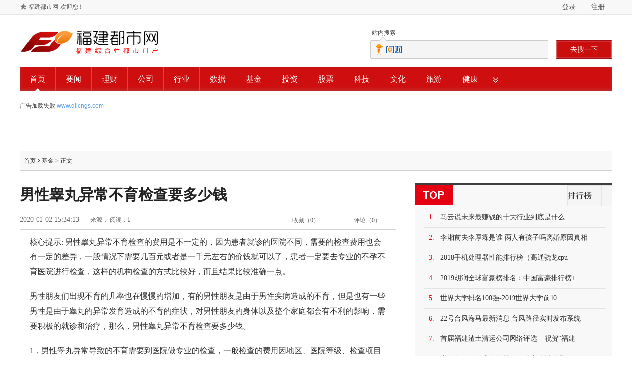

--- FILE ---
content_type: text/html
request_url: http://www.fjddushi.cn/2020/0102/15341312915.html
body_size: 5474
content:
<!DOCTYPE html>
<html>
<head>
<meta charset="utf-8">
<title>男性睾丸异常不育检查要多少钱-福建都市网</title>
<meta content="睾丸异常不育检查费用" name="keywords" />
<meta content="男性睾丸异常不育检查的费用是不一定的，因为患者就诊的医院不同，需要的检查费用也会有一定的差异，一般情况下需要几百元或者是一千元左右的价钱就可以了，患者一定要去专业的不孕不育医院进行检查，这样的机构检查的方式比较好，而且结果比较准确一点。" name="description" />
<link rel="stylesheet" type="text/css" href="/res/css/main_v2.1.css">
<link rel="stylesheet" type="text/css" href="/res/css/comment.1.1.css">
<link rel="stylesheet" type="text/css" href="/res/css/cb.css">
<link rel="stylesheet" href="/res/css/add.css">
<meta http-equiv="X-UA-Compatible" content="IE=edge">
<meta name="viewport" content="width=device-width, initial-scale=1">
</head>
<body><div id="site_nav" class="topnav">
<div class="site_nav wrapper">
<div id="J_sidemap" class="m_hlink sitemap">
<a class="sitemap_setindex" href="javascript:void(0)" onClick="SetHome(this,window.location)" target="_top">福建都市网-欢迎您！</a>
</div>
<div class="login fr" id="header_login">
<a target="_blank" href="/" class="topHeader-btn fl callloginplugin">登录</a>
    <a target="_blank" href="/" class="topHeader-btn fr">注册</a>
</div> 
</div>
</div>
<div class="wrapper">
<div class="wrap-box">
<div class="loc-left">
<a href="http://www.fjdushi.com"><img src="/res/images/logo.png" border="0"></a>
</div>
<div class="loc-right" id="search_holder">
<div id="tab_switch" class="tabs-wrap">
<ul>
<li class="ths-tab selected">
<a href="javascript:;">站内搜索</a>
</li>
</ul>
<div class="triangle" data-width="8">
<span></span>
</div>
</div>

<div class="loc-search">
<div class="input-area">
<input id="xuanguInput" class="s-key leb-tip" value="" type="text">
<button class="s-btn ta-own-box" id="xuanguBtn">去搜一下</button>
</div>
</div>

</div>
</div>

<div class="guideban ta-parent-box">
<div class="triangle" data-width="6"></div>

<div id="block_3362">
<ul class="chanel">     <li class="first"><em><a href="http://www.fjdushi.com" target="_blank" title="首页" style="font-weight: normal;">首页</a></em></li><li class=""><em><a href="/show/news/" target="_blank">要闻</a></em></li><li class=""><em><a href="/show/licai/" target="_blank">理财</a></em></li><li class=""><em><a href="/show/gongsi/" target="_blank">公司</a></em></li><li class=""><em><a href="/show/hangye/" target="_blank">行业</a></em></li><li class=""><em><a href="/show/shuju/" target="_blank">数据</a></em></li><li class=""><em><a href="/show/jijin/" target="_blank">基金</a></em></li><li class=""><em><a href="/show/touzi/" target="_blank">投资</a></em></li><li class=""><em><a href="/show/gupiao/" target="_blank">股票</a></em></li><li class=""><em><a href="/show/hangye/keji/" target="_blank">科技</a></em></li><li class=""><em><a href="/show/hangye/wh/" target="_blank">文化</a></em></li><li class=""><em><a href="/show/hangye/ly/" target="_blank">旅游</a></em></li><li class=""><em><a href="/show/hangye/jk/" target="_blank">健康</a></em></li><li class="last"><em><a href="#block_1612">&nbsp;</a></em></li> 
</ul></div>

<div class="box bt-ad"><script type="text/javascript" src="http://a.2349.cn/_ad/v2?su=http://www.fjdushi.com&sn=全站通栏导航下广告位"></script></div>

</div><div class="topbox">
<div class="content-1200">
<div class="head clearfix">
<div class="sub-title module-l" id="hd">
<span class="pagecrumbs">
<a href="http://www.fjdushi.com" rel="nofollow">首页</a><span> &gt; </span><a href="/show/jijin/">基金</a> &gt; 正文</span>
</div>
</div>
</div>
</div>
<div class="content-1200">
<div class="module-l fl">
<div class="atc-head">
<h1>男性睾丸异常不育检查要多少钱</h1>
</div>
<div class="atc-operate">
<div class="info">
<span class="time" id="pubtime_baidu">2020-01-02 15:34:13</span>
<span>来源：</span>
<span id="view-times" >阅读：1</span>      
</div>
<a href="javascript:void(0)" class="comment">
评论（<span class="ctnum">0</span>）
</a>        
<a href="javascript:void(0)" class="receive">
收藏（<span class="receivenum">0</span>）
</a>
</div>
<div class="atc-content"><p>核心提示: 男性睾丸异常不育检查的费用是不一定的，因为患者就诊的医院不同，需要的检查费用也会有一定的差异，一般情况下需要几百元或者是一千元左右的价钱就可以了，患者一定要去专业的不孕不育医院进行检查，这样的机构检查的方式比较好，而且结果比较准确一点。</p>
<p>男性朋友们出现不育的几率也在慢慢的增加，有的男性朋友是由于男性疾病造成的不育，但是也有一些男性是由于睾丸的异常发育造成的不育的症状，对男性朋友的身体以及整个家庭都会有不利的影响，需要积极的就诊和治疗，那么，男性睾丸异常不育检查要多少钱。</p>
<p>1，男性睾丸异常导致的不育需要到医院做专业的检查，一般检查的费用因地区、医院等级、检查项目等情况的不同而变得不一样，所以患者可以选择一家正规的医院去咨询一下，也就可以知道具体需要的费用是怎么样的，但是一般都不会很高的，要是在普通的医院，就诊检查的费用可能是几百元，要是一些比较大的专业的不孕不育医院的话，需要的检查费用要在1000元左右的样子，现在就算是一般的家庭都可以负担得起，所以患者想要去检查自己的病情，就要马上进行检查，不能耽误，以免给自己的病情造成更多不好的影响。</p>
<p>2，男性不育需要做的检查项目主要包括：精液常规检查、精浆生化检查、与男性有关的内分泌检查、前列腺液检查、与男性不育有关的遗传学检查、睾丸穿刺活检、B超检查、抽血化验等等，只要积极的配合医生进行这些相应的检查，就可以基本确定患者的病因和病情是怎么样的，之后还需要根据医生的嘱托进行相应的治疗，只有专业的方式进行治疗，才能有更好的治疗效果，患者千万不能轻信一些偏方之类的办法治疗，不然会耽误正规的治疗，也会加重病情。</p>
<p>最后，就算是出现了睾丸异常不育这种疾病，希望患者也要对自己的身体有足够的信心，而且患者的妻子要给与患者最大的鼓励，不能因为这种疾病就嫌弃患者，不然会造成一些负面的影响，患者本人还需要积极地调理自己的身体，保证身体素质好对治疗也会有好处。</p><p></p>
<p></p>
<p>推荐阅读：<a href="https://www.2349.cn">旗龙网</a></p>
<p></p>
</div>

<div class="ex-read thickhead clearfix">
<div class="box">
<h2>
延伸阅读 
</h2>
            
</div>
<ul><li><a href="/2020/0102/15341312915.html" target="_blank">男性睾丸异常不育检查要多少钱</a></li><li><a href="/2020/0102/15304312914.html" target="_blank">牛蛙的营养价值 吃牛蛙有什么好处</a></li><li><a href="/2020/0102/14393412897.html" target="_blank">牙膏洗脸好吗，牙膏洗脸的好处你知道吗</a></li><li><a href="/2020/0102/14253712894.html" target="_blank">瞳孔放大的原因你懂吗 懂得这些才能从眼睛看到一个人的心</a></li><li><a href="/2020/0102/14121812889.html" target="_blank">黑蚂蚁的功效作用及食用方法介绍</a></li></ul>
</div>

<div class="thickhead finance clearfix cjqz">
<div class="box">
<h2>
编辑推荐
</h2>                   
</div>
<ul><li >
<a href="/2019/1227/09081711668.html" target="_blank">
<img src="http://xinmeibao.oss-cn-hangzhou.aliyuncs.com/uploads/docx/20191226/201912262325426454.png" width="163px" height="125px">
</a>
<span class="shadow"></span>
<span class="txt"><a href="/2019/1227/09081711668.html" target="_blank">首届福建渣土清运公司</a></span>
</li><li >
<a href="/2019/1125/1029523993.html" target="_blank">
<img src="http://qiye.lnd.com.cn/uploads/allimg/191125/1000114364-0.png" width="163px" height="125px">
</a>
<span class="shadow"></span>
<span class="txt"><a href="/2019/1125/1029523993.html" target="_blank">中国奥特莱斯产业发展</a></span>
</li><li >
<a href="/2019/1122/1600083440.html" target="_blank">
<img src="http://img.danews.cc/upload/doc/20191122/1574408222232643.png" width="163px" height="125px">
</a>
<span class="shadow"></span>
<span class="txt"><a href="/2019/1122/1600083440.html" target="_blank">凝心聚势 2019烟</a></span>
</li><li >
<a href="/2019/1118/1017021810.html" target="_blank">
<img src="http://image.danews.cc/upload/doc/20191118/5dd1f4925bfe0.png" width="163px" height="125px">
</a>
<span class="shadow"></span>
<span class="txt"><a href="/2019/1118/1017021810.html" target="_blank">福建省图书馆举办“国</a></span>
</li></ul>
</div>
</div><div class="module-r fr">
<div class="thickhead top">
<div class="box">
<h2>TOP</h2>    
<ul class="tab-box">
<li class="" data-callback="realtimeTabHideCallback">排行榜</li>
<li class="last" data-callback="realtimeTabCallback"> </li>
</ul>               
</div>
<div class="tab-container">
<ul class="item zxrank"><li >
    <i>1.</i>
    <a href="/2019/1109/125408387.html" target="_blank">马云说未来最赚钱的十大行业到底是什么</a>
</li><li >
    <i>2.</i>
    <a href="/2019/1130/1436405537.html" target="_blank">李湘前夫李厚霖是谁 两人有孩子吗离婚原因真相</a>
</li><li >
    <i>3.</i>
    <a href="/2019/1219/1220079838.html" target="_blank">2018手机处理器性能排行榜（高通骁龙cpu</a>
</li><li >
    <i>4.</i>
    <a href="/2019/1205/1122526495.html" target="_blank">2019胡润全球富豪榜排名：中国富豪排行榜+</a>
</li><li >
    <i>5.</i>
    <a href="/2019/1205/1251496535.html" target="_blank">世界大学排名100强-2019世界大学前10</a>
</li><li >
    <i>6.</i>
    <a href="/2019/1109/120121366.html" target="_blank">22号台风海马最新消息 台风路径实时发布系统</a>
</li><li >
    <i>7.</i>
    <a href="/2019/1227/09081711668.html" target="_blank">首届福建渣土清运公司网络评选---祝贺“福建</a>
</li><li >
    <i>8.</i>
    <a href="/2019/1218/1730149682.html" target="_blank">中国各省GDP排名出炉，你的家乡排第几？</a>
</li></ul>

</div>
</div>

<div class="thickhead pics">
<div class="box">
<h2>猜你喜欢</h2>
</div><a href="/2019/1227/09081711668.html" target="_blank" class="single">
<img src="http://xinmeibao.oss-cn-hangzhou.aliyuncs.com/uploads/docx/20191226/201912262325426454.png" >
<span class="shadow"></span>
<span class="txt">首届福建渣土清运公司</span>
</a><a href="/2019/1114/1641321118.html" target="_blank" class="single">
<img src="https://www.xinyongdi.cn/uploads/allimg/191113/1-19111309402O09.png" >
<span class="shadow"></span>
<span class="txt">陈晓东代言的防臭袜品</span>
</a><a href="/2019/1107/11332279.html" target="_blank" class="single">
<img src="http://p1.pstatp.com/large/pgc-image/7dcffe0bdb714b29aa9be04dc048b7ac" >
<span class="shadow"></span>
<span class="txt">5G与互联网中国比日</span>
</a><a href="/2019/1107/11391985.html" target="_blank" class="single">
<img src="http://p9.pstatp.com/large/pgc-image/1e438b1d7ca0461497f2210ae086702a" >
<span class="shadow"></span>
<span class="txt">苹果TV打脸国内视频</span>
</a></div>      

</div><div class="clear"></div>
</div><div id="block_3367">
 <div class="bottom-link"><div id="footer"><p id="bottom-scroll-listen" data-scroll-taid="web_2bottom" class="ta-scroll-box scroll-ta-over">
<a href="http://www.fjdushi.com">网站首页</a><span>|</span>
<a target="_blank" rel="nofollow" href="/">联系我们</a><span>|</span>
<a target="_blank" rel="nofollow" href="/oldsitemap.html">老版地图</a><span>|</span>
<a target="_blank" rel="nofollow" href="/">招聘信息</a><span>|</span>
<a target="_blank" rel="nofollow" href="/">版权声明</a><span>|</span>
<a href="/sitemap.html">网站地图</a></p> 
<p class="c333">免责声明：所有文字、图片、视频、音频等资料均来自互联网，不代表本站赞同其观点，本站亦不为其版权负责，如果您发现本网站上有侵犯您的合法权益的内容，请联系我们，本网站将立即予以删除！
</p><p class="c333">Copyright&nbsp;&copy;&nbsp;2012-2019&nbsp;http://www.fjdushi.com.,&nbsp;All&nbsp;rights&nbsp;reserved. </p> 
<div id="myVerifyImageBox" class="verifyImageBox" siteid="43" style="margin-bottom:20px;"></div></div></div></div>
<script>
(function(){
    var bp = document.createElement('script');
    var curProtocol = window.location.protocol.split(':')[0];
    if (curProtocol === 'https') {
        bp.src = 'https://zz.bdstatic.com/linksubmit/push.js';
    }
    else {
        bp.src = 'http://push.zhanzhang.baidu.com/push.js';
    }
    var s = document.getElementsByTagName("script")[0];
    s.parentNode.insertBefore(bp, s);
})();
</script><script type="text/javascript">
        "12915" && setTimeout(function () {
            $.getJSON(["/ajax/viewArticle?s=", +new Date(), "&id=", "12915"].join(''));
            $.getJSON(["/ajax/getArticleViewTimes?s=", +new Date(), "&id=", "12915"].join(''), function (times) {
                $('#view-times').html("阅读：" + times);
            });
        }, 0);
</script>
<script src="https://cdn.bootcss.com/jquery/1.12.4/jquery.min.js"></script>
</body>
</html>

--- FILE ---
content_type: text/css
request_url: http://www.fjddushi.cn/res/css/cb.css
body_size: 18336
content:
body, h1, h2, h3, h4, h5, h6, p, dl, dt, dd, ul, ol, li, form, button, input, textarea, th, td {
    margin: 0;
    padding: 0;
}

body, button, input, select, textarea {
    font: 12px/1.5 arial,\5b8b\4f53,tahoma,sans-serif;
}
body {
    padding-top: 40px;
      font-family: "Microsoft Yahei", "Hiragino Sans GB", STXihei, SimSun,Tahoma,Arial,sans-serif;
}
ul, ol {
    list-style: none;
}
a {
    color: #333;
    text-decoration: none;
    -webkit-transition: color .5s ease;
    -moz-transition: color .5s ease;
    -o-transition: color .5s ease;
    transition: color .5s ease;
    outline:none;
}
table{
    border-collapse: collapse;
    width: 100%;
}
td{
    padding-left: 10px;
}
.placeholder{
    color:#ccc;
}
a:hover{
    text-decoration: underline;
}
.linead{
    position: fixed;
    top:135px;
    z-index: 99;
}
.linead.l-ad{
    left:0;
}
.linead .close{
    width: 100%;
    display: block;
    text-align: center;
}
.linead.r-ad{
    right: 0;
}
.linead .aim{
    height: 300px;
    width: 24px;
    /*background-color: #e8e8e8;*/
}
.linead .aim.big{
    width:79px;
}
.linead .close:hover{
    cursor: pointer;
}
.yahei{
    font-family: "Microsoft Yahei";
}
.topnav {
    z-index: 99;
    position: absolute;
    top: 0;
    left: 0;
    width: 100%;
    height: 29px;
    color: #727171;
    border-bottom: 1px solid #e5e5e5;
    background: #f8f8f8;
}
.wrapper {
    width: 1200px;
    margin: 0 auto;
}
.topnav .site_nav{
    height: 30px;
    position: relative;
}
.sitemap {
    float: left;
    line-height: 29px;
}
.topnav a {
    color: #777;
    text-decoration: none;
}
.topnav .login .submit_btn, .sitemap_trigger, .nav .hd, .nav .bd li, .topbar .next, .topbar .prev, .m_topic h3, .flashbox_tab a, .sub_channel strong a, .school_part .handle a, .school_part .ft li, .searchbar .action_btn, .m_list_ico li, .realtime_tx, .m_head .subnav li, .m_topic li, .ico_page, .m_topic .ico_nczg a, .calendar h4, .stock .stock_info .vote a, .line1th, .lineth, .ths_stock_slide li a, .ths_stock_slide .next, .ths_stock_slide .prev, .slide .handle a, .m_topic .ico_hot, .pos_ico, .ths_pop .close, .vote_res_chart a, .ths_slide_info .arrow, .hot_topic_handle a, .number_tx_box, .number_tx_box .inner, .doctor_handle a, .gb_index .handle a {
    background: url(/res/images/s_v2.png) no-repeat 9999px 9999px;
}
.sitemap_setindex{
    display: block;
    float: left;
    background: url("/res/images/shouc.png") no-repeat 0px 7px;
    padding-left: 18px;
}
.sitemap_trigger {
    float: left;
    padding: 0 22px 0 10px;
    background-position: right -393px;
    margin-right: 10px;
}
.sitemap_menu {
    display: none;
    position: absolute;
    left: 0;
    top: 29px;
    border: 1px solid #e5e5e5;
    background: #fff;
}
.sitemap_menu a {
    display: block;
    height: 24px;
    line-height: 24px;
    text-align: center;
    color: #333;
}
.sitemap_menu a:hover{
    background:#dc3d3d;
    color: #fff;
}

.site_nav .login{
    color: #fff;
    line-height: 32px;
}
.fr{
    float: right;
}
.fl{
    float: left;
}
.topHeader-btn {
    height: 29px;
    line-height: 29px;
    padding: 0 15px;
    color: #fff;
    margin-left: 1px;
}
#header_login{
    position: relative;
    *width:124px;
}
.topHeader-btn:hover{
    background-color:#e6e6e6;
}
.sitemap .selected{
    background-color:#e6e6e6;
}
.login-center{
    width:450px;
    height: 200px;
    border: 10px solid #e9e9e9;
    background: #fff;
    padding: 15px;
    position: fixed;
    font-family: \5FAE\8F6F\96C5\9ED1;
}
.login-center a{
    text-decoration: none;
    color:#046f99;
    font-size: 14px;
}
.login-center .head{
    margin:0;
}
.login-center .head span{
    color: #999;
    font-size: 14px;
}
.login-center .head a{
    text-decoration: none;
    color: #046f99;
    float: right;
    font-size: 14px;
}
.center-form{
    width: 350px;
    margin: 0 auto;
    padding:30px 0 20px 0;
    position: relative;
}
.center-form .submit{
    background: #2b86a9;
    border: 0;
    color: #fff;
    width: 67px;
    height: 67px;
    letter-spacing: 5px;
    position: absolute;
    right: 0;
    top:30px;
}
.center-form .submit:hover{
    cursor: pointer;
}
.center-form .item{
    margin-bottom: 10px;
}
.center-form .item input{
    width: 208px;
    height: 24px;
    border: 1px solid #ddd;
    padding-left: 5px;
}
.center-form .item label{
    display: block;
    float: left;
    width: 45px;
    font-size: 14px;
    padding: 0 5px;
    line-height: 28px;
}
.clearfix:after {
    visibility: hidden;
    display: block;
    font-size: 0;
    content: " ";
    clear: both;
    height: 0
}

.clearfix {
    zoom: 1
}
.center-form >label{
    margin-left: 55px;
    font-size: 14px;
    font-family: 'Simsun';
}
.login-center a.forget{
    color:#999;
}
.login-center a.qq,
.login-center a.weico{
    float: right;
    color: #333;
    margin-right: 10px;
    background: url("/res/images/icons.png") no-repeat;
    padding-left: 26px;
}
.login-center a.weico{
    background-position: 0 -33px;
}
.login-center hr{
    height: 1px;
    border: none;
    border-top: 1px solid #ddd;
    clear: both;
}
.login-center a.regist,
.login-center a.forget{
    *float: left;
}
.login-center a.regist{
    margin-right: 10px;
}
.hide{
    display: none;
}
a{
    color: #579feb;
}
.login-top{
    width: 480px;
    height: 220px;
    background: #fff;
    box-shadow: 0 0 10px rgba(183,183,183,0.8);
    position: absolute;
    right: 0px;
    top: 29px;
    padding: 25px 20px 20px 0;
    z-index:110;
}
.login-top a.close{
    color: #b9b9b9;
    position: absolute;
    top: 3px;
    right: 6px;
    font-family: cursive;
    font-size: 14px;
}
.login-top .scan{
    float: left;
    border-right: 1px solid #d3d3d3;
    width: 155px;
    padding:0 20px;
    text-align: center;
}
.login-top .scan span{
    display: block;
    font-size: 14px;
    color: #636363;
    line-height: 20px;
}
.login-top{
    line-height: 20px;
}
.login-top .scan p{
    color: #7d7d7d;
    font-size: 12px;
    background: #f1f1f1;
    display: inline-block;
    line-height: 22px;
    padding: 0 8px;
    border-radius: 17px;
    background:url("/res/images/bac.png") no-repeat\9;
    *background-position: 15px 0;
}
.login-top .panel p a{
    float: right;
}
.login-top .panel p span{
    font-size: 14px;
    color:#333;
}
.login-top .scan img{
    margin:20px 0;
}
.login-top .panel{
    margin-left: 196px;
    padding-left: 30px;
}
.login-top .panel form{
    margin-top:20px;
}
.login-top .panel form input{
    width: 222px;
    height: 38px;
    border: 1px solid #b7b7b7;
    border-radius: 3px;
    padding-left: 16px;
    font-size: 14px;
    margin-bottom: 10px;
    outline: none;
    line-height: 38px;
}
.panel .submit{
    margin-top: 8px;
    line-height: 30px;
}
.login-top .panel .log{
    width: 80px;
    height: 30px;
    background: #f43637;
    color: #fff;
    margin: 0 20px 0 0;
    border: 0;
    letter-spacing: 13px;
    text-align: center;
    padding: 0 20px;
    float: left;
    background: url("/res/images/red.png") no-repeat\9;
    width:86px\9;
    line-height: 21px;
}
.login-top .panel .log:hover{
    cursor: pointer;
}
.panel .submit i.check{
    display: block;
    float: left;
    width: 15px;
    height: 15px;
    margin-top: 8px;
    margin-right: 5px;
}
.panel .submit i.checked{
    background: url("/res/images/checked.png") no-repeat;
}
.panel .submit a{
    float: right;
    line-height: 32px;
}
.panel .submit span{
    color:#333;
    *float: left;
}
.panel .submit i.uncheck{
    background: url("/res/images/box.png") no-repeat;
}
.panel .other-link{
    text-align: center;
    margin-top: 16px;
    width: 100%;
}
.panel p.other-link a{
    float: left;
    color: #333;
    display: block;
    height: 26px;
    padding-left: 26px;
    line-height: 26px;
    background: url("/res/images/icons.png") no-repeat;
    margin: 0 15px;
}
.panel p.other-link a.weico{
    background-position: 0 -32px;
}
.topHeader{
    overflow: inherit;
}
.wrap-box {
    height: 75px;
    padding-top: 15px;
    padding-bottom: 5px;
}
.loc-left {
    width: 325px;
    float: left;
}
.loc-right{
    float: right;
}
#search_holder{
    width: 490px;
}
.tabs-wrap {
    height: 26px;
    position: relative;
    *z-index: 99;
}
.tabs-wrap .ths-tab {
    text-align: center;
    cursor: pointer;
    float: left;
    _display: inline;
    _zoom: 1;
    width: 53px;
    height: 20px;
    line-height: 22px;
    background-position: 0 100px;
}
.input-area .s-key{
    background: #f5f5f5 url("/res/images/flag.png") no-repeat 8px -137px;
}
.tabs-wrap .ths-tab a {
    color: #999;
}
.tabs-wrap li.selected a {
    color: #444;
}
.loc-right .loc-search {
    height: 40px;
}
.loc-right .input-area {
    position: relative;
    height: 38px;
}
.loc-right .input-area .leb-tip {
    color: #999;
    font-size: 14px;
    height: 38px;
    line-height: 30px;
    padding: 4px 0 4px 73px;
    width: 360px;
    border: 1px solid #ccc;
    border-radius: 2px;
    box-sizing: border-box;
    outline: none;
    -webkit-transition: background 0.5s ease,padding 0.5s ease;
    -moz-transition: background 0.5s ease,padding 0.5s ease;
    -o-transition: background 0.5s ease,padding 0.5s ease;
    transition: background 0.5s ease,padding 0.5s ease;
    *height: 30px;
    *width:287px;
    *line-height: 29px;
}
.s-key:hover{
    background-color: #fff;
}
.loc-right .s-key {
}
.loc-right .s-key, .loc-right .s-btn {
    display: block;
    border: 0 none;
    float: left;
}
.loc-right .s-btn {
    font-size: 14px;
    _margin-right: -5px;
    cursor: pointer;
    outline: 0;
    height: 38px;
    overflow: hidden;
    _position: relative;
    float: right;
    color: #fff;
    padding: 0 28px;
    background: #ca0e0e;
    border-radius: 2px;
    border: 1px solid #a40e19;
    box-shadow: inset 0px 0px 3px 0px #fff;
    *padding: 0 14px;
    *line-height: 35px;
    *height: 40px;
}
.loc-right .input-area .specialCls{
    *width:350px;
}
.guideban{
    height: 90px;
    position: relative;
}
.guideban ul.chanel{
    overflow: hidden;
    border-radius: 3px;
    background: #cf0f0f;
    box-shadow: inset 0px -3px 7px rgba(139,139,139,0.3);
}
.guideban ul.chanel li{
    float: left;
    border-right: 1px solid #d64936;
}
.guideban ul.chanel li{
    height: 50px;
    line-height: 50px;
    font-size: 16px;
    font-family: 'Microsoft Yahei';
    width: 72px;
    text-align: center;
}
.guideban ul.chanel li a{
    color: #fff;
    font-style: normal;
    text-decoration: none;
    display:block;
}
.guideban ul.chanel li.last{
    padding: 0;
    width: 27px;
    border:none;
}
.guideban ul.chanel li.last a{
    background: url("/res/images/arr-down.png") no-repeat 9px 21px;
    display: block;
    width: 27px;
    height: 44px;
    text-decoration: none;
}
.guideban ul.chanel li.last a.showTxt{
    background: none;
}
.guideban ul.chanel li.last a span{
    display: none;
}
.guideban ul.chanel li.last a.showTxt span{
    display: block;
    margin-top: 0;
    line-height: 23px;
}
.nav{
    height: 38px;
    line-height: 38px;
    /*  overflow: hidden;*/
    position: relative;
    border-bottom: 2px solid #e5e5e5;
}
.nav .bd{
    padding: 13px 0 13px 5px;
    overflow: hidden;
    *padding:10px 0 13px 5px;
}
.nav .bd li{
    float: left;
    padding: 0 15px;
    line-height: 12px;
    border-right: 1px solid #ccc;
    *line-height:18px;
}
.nav .hd{
    color: #cf0f0f;
    float: left;
    border-bottom: 2px solid #cf0f0f;
    width: 70px;
    padding-left: 30px;
    background: url("/res/images/soft.png") no-repeat 6px 9px;
}
.border-none{
    border: none!important;
}
.nav .bd li a{
    color: #444;
    font-size: 12px;
}
.mt5{
    height:28px;
    border-bottom:1px solid #e5e5e5;
    background: #f5f5f5;
    overflow: hidden;
}
.data-nav,
.hqzx-nav{
    margin-left: 100px;
    padding-left: 10px;
}
.data-nav li,
.hqzx-nav li{
    float: left;
    padding: 0 10px;
    line-height: 28px;
}
.mt5 h4{
    float: left;
    padding-left: 33px;
    width: 67px;
    line-height: 28px;
    font-size: 12px;
    background:url("/res/images/soft.png") no-repeat;
}
.mt5 h4 a{
    color: #777;
    font-weight: normal;
    display: block;
    line-height: 18px;
    border-right: 1px solid #e5e5e5;
    margin-top: 5px;
}
.hqzx h4{
    background: url("/res/images/soft.png") no-repeat 8px -35px;
}
.gb_index h4{
    background: url("/res/images/soft.png") no-repeat 8px -65px;
}
.data-nav li a,
.hqzx-nav li a{
    color: #444;
}
.data_enter h4{
    background: url("/res/images/soft.png") no-repeat 8px -95px;
}
.wbanner{
    height: 90px;
    margin-top:10px;
}
#tab_switch .triangle{
    position: absolute;
    /*border-style: dashed solid dashed dashed;*/
    border-style: solid solid solid solid;
    border-color: transparent transparent #ccc transparent;
    border-width: 8px;
    left: 17px;
    z-index: 9;
    bottom: -1px;
}
#tab_switch .triangle span{
    display: block;
    position: absolute;
    border-width: 7px;
    border-color: transparent transparent #f5f5f5 transparent;
    /*border-style: dashed dashed dashed solid;*/
    border-style: solid solid solid solid;
    left: -7px;
    bottom: -8px;
}
.guideban .triangle{
    position: absolute;
    border-width: 6px;
    border-color: transparent transparent #FFF transparent;
    border-style: dashed dashed solid dashed;
    *border-style: solid solid solid solid;
    left: 30px;
    top: 38px;
    *z-index: 99;
    *top: 20px;
}
.chanel-detail{
    height: 99px;
    overflow: hidden;
    padding-left: 73px;
    border-radius: 2px;
    border-bottom: 1px solid #e5e5e5;
    box-shadow: 0 5px 10px 0px #ccc;
    /*box-shadow: 0 10px 20px -5px #ccc;*/
    -webkit-box-shadow:  0 5px 10px 0px #ccc;
    -moz-box-shadow: 0 5px 10px 0px #ccc;
    -o-box-shadow: 0 5px 10px 0px #ccc;
    position: absolute;
    top: 50px;
    z-index: 988;
    width: 1127px;
    left: 0px;
    display: none;
    background: rgb(255, 255, 255);
}
.chanel-detail ul{
    float: left;
    border-left: 1px solid #fff;
    border-right: 1px solid #fff;
    width: 71px;
    padding: 9px 0;
    -webkit-transition: background 0.8s ease;
    -moz-transition: background 0.8s ease;
    -o-transition: background 0.8s ease;
    transition: background 0.8s ease;
}
.chanel-detail li{
    text-align: center;
    line-height: 27px;
}
.chanel-detail ul a{
    color: #444;
    font-size: 12px;
    display: block;
    text-decoration: none;
}
.chanel-detail ul.selected{
    background-color: #f5f5f5;
    border-color:#e5e5e5;
}
.chanel-detail ul a:hover{
    text-decoration: underline;
}
marquee{
    float: left;
    width: 1100px;
    height: 29px;
}
#stock_scroll ul li {
    float: left;
    line-height: 29px;
    margin-left: 30px;
}
#stock_scroll ul li em{
    font-style: normal;
    color:#444;
}
.scroll{
    width: 8000px;
}
.scroll div{
    float: left;
}
#scrollWrap{
    overflow: hidden;
    margin-left: 120px;
    margin-right: 20px;
}
#board-scroll{
    overflow: hidden;
    border: 1px solid #e5e5e5;
}
#board-scroll ul li{
    float: left;
    padding-left: 25px;
}
#board-scroll ul li a{
    color: #777;
    margin-left: 6px;
}
.newboard{
    margin-top:20px;
}
.newboard .new{
    float: left;
    width: 100px;
    display: block;
    text-align: center;
    line-height: 30px;
    color: #fff;
    background-color: #4489ca;
}
#board-scroll .scroll{
    height: 28px;
    line-height: 28px;
    margin-left: -3px;
    float: left;
}
.box .left{
    width:840px;
    float: left;
}
.jrtt span{
    display: block;
    height: 125px;
    width: 18px;
    float: left;
    color: #fff;
    font-size: 18px;
    /* font-family: "Microsoft Yahei"; */
    padding: 12px 10px 0 10px;
    line-height: 20px;
    background: url("/res/images/tt.png") no-repeat;
    margin-right: 18px;
    margin-top: 5px;
}
.firstpage{
    /*margin-top:20px;*/
}
.jrtt .title{
    border-bottom: 2px solid #e5e5e5;
    margin-left: 55px;
    line-height: 49px;
    font-weight: normal;
}
.jrtt .title a{
    font-size: 36px;
    color: #222!important;
    font-family: 'Microsoft Yahei';
    margin-right: 20px;
}
.jrtt .sub{
    border-bottom: 1px solid #e5e5e5;
    margin-left: 55px;
    height: 53px;
    overflow: hidden;
    white-space: nowrap;
}
.jrtt .sub a{
    display: block;
    float: left;
    line-height: 53px;
    font-size: 18px;
    color: #222;
    padding-right: 5px;
    box-sizing: border-box;
    -webkit-box-sizing: border-box;
    margin-right: 20px;
    -webkit-box-sizing: border-box;
    -moz-box-sizing: border-box;
    -o-box-sizing: border-box;
}
.txt-r{
    text-align: right;
}
.sub-box{
    width: 410px;
}
.tab{
    float: left;
    /* margin-top: 10px;*/
}
.tab .title{
    /*border: 1px solid #e5e5e5;
      background: #f5f5f5;*/
    height: 38px;
    /*width: 100%;*/
}
.tab .title li{
    /*float: left;*/
    width: 204px;
    text-align: center;
    font-size: 18px;

    line-height: 38px;
    box-sizing: border-box;
    -moz-box-sizing: border-box;
    -o-box-sizing: border-box;
    -webkit-box-sizing: border-box;
    *width:203px;
}
.tab .title li a{
    color: #777;
    display: block;
    text-decoration: none;
}

.tab .title li a:hover{
    text-decoration: underline;
}
.tab .title li:hover{
    cursor: pointer;
}
.box{
    margin-top: 20px;
}
.box-30{
    margin-top: 30px;
}
.tab .title .active a{
    color: #444;
}
.tab .detail{
    height: 525px;
    overflow: auto;
    padding: 12px 0;
    /*border-bottom: 1px solid #e5e5e5;*/
    border-top: 1px solid #e5e5e5;
}
.tab li{
    line-height: 38px;
    overflow: hidden;
    /**line-height: 44px;*/
}
.tab li a {
    font-size: 16px;
    color: #222;
}
.tab li.first a{
    font-size: 18px;
    font-weight: bold;
}
#ywzb_ul li{
    line-height: 18px;
    padding: 10px 0;
    border-bottom: 1px dotted #e5e5e5;
}
.tab .detail li a{
    font-size: 12px;
    display: block;
    margin-left: 42px;
    *float: right;
}
.tab .detail li span{
    display: block;
    float: left;
}
.tab li a.import{
    color:#cf0f0f;
}
.refresh-area{
    height: 23px;
    padding: 5px 0;
    line-height: 23px;
    position: relative;
}
.refresh-area .bobao{
    *position: absolute;
    *right: 0;
}
.refresh-area .fr{
    position:absolute;
    right: 0;
}
.tab li em{
    font-style: normal;
    font-weight: 600;
}
.hot-word{
    padding-top: 18px;
    padding-bottom: 10px;
}
.hot-word p{
    overflow: hidden;
    margin-bottom: 5px;
}
.hot-word a{
    color: #444;
    font-size:12px;
    background: #f5f5f5;
    border:1px solid #e5e5e5;
    height: 28px;
    line-height: 28px;
    display: block;
    float:left;
    text-align: center;
    margin-right: 4px;
}
.hot-area table{
    border: 1px solid #e5e5e5;
    float: left;
    border-collapse: collapse;
    width: 100%;
}
.hot-area table td{
    border: 1px solid #e5e5e5;
    height: 40px;
    text-align: center;
    padding: 0;
    font-size: 14px;
    background: #577EC5;
    color:#fff;
    width: 135px;
}
.hot-area table td a{
    color: #fff;
    text-decoration: none;
    display: block;
    line-height: 40px;
}
.hot-area table td a:hover{
    background: #4489ca;
    color: #fff!important;
}
.hot-area table td.lightblue{
    background: #7FA3D8;
}
.hot-area{
    font-family: "Microsoft Yahei";
}
.hot-area label{
    display: block;
    color: #4489ca;
    float: left;
    padding-bottom: 5px;
    font-size: 18px;
}
.box .right{
    width: 330px;
    float: right;
}
.box .box-r{
    border:1px solid #e5e5e5;
    margin-top:20px;
}
.box .box-r .head{
    border-top: 2px solid #cf0f0f;
    height: 28px;
    line-height: 28px;
    font-weight: normal;
    border-bottom: 1px solid #e5e5e5;
    margin-top: -1px;
    padding: 0 10px;
}
.box .box-r .head h2{
    font-size: 14px;
    font-weight: normal;
}
.box .hot-comment .head h2 span{
    /* font-size:14px; */
    color: #cf0f0f;
}
.box .box-r h2 a{
    float: left;
    color: #222;
    font-size: 14px;
    font-weight: normal;
    font-family: 'Microsoft Yahei';
    text-decoration: none;
}
.box .box-r .head a.more{
    float: right;
    font-size: 12px;
    font-family: 'Microsoft Yahei';
    color:#777;
}
.box .now-read{
    height: 225px;
    clear:both
}
.box .person-tab{
    height:215px;
    border:0;
}
.person-tab table.item{
    float: left;
    overflow: hidden;
    width: 100%;
}
.now-read ul{
    padding: 5px 10px;
    padding: 8px 10px;
    height: 175px;    overflow: hidden;
}
.now-read ul li {
    line-height: 30px;
    color:#444;
}
.now-read ul li a{
    color: #222;
    font-size: 14px;
    float: left;
}
.now-read ul li span{
    float: right;
    color:#999;
}
.gp{
    height: 324px;
    margin-top: 5px;
}
.gp .search .txt{
    width: 246px;
    height: 28px;
    border: 1px solid #e5e5e5;
    background: #f5f5f5;
    padding-left: 10px;
    outline:none;
    *float:left;
    line-height: 28px;
}
.gp .search .txt:hover{
    background-color: #fff;
}
#gp-search{
    width: 65px;
    height: 30px;
    background: #cf0f0f;
    border: 1px solid #a40e19;
    color: #fff;
    float: right;
    outline: none;
    line-height: 26px;
    font-family: 'Microsoft Yahei';
    font-size: 14px;
}
.flash-container ul{
    height: 28px;
    /* width: 100%;*/
}
ul.tab-box {
    border:1px solid #e5e5e5;
    background: #f5f5f5;
}
.flash-container li{
    line-height: 28px;
    font-size: 14px;
    width: 65px;
    text-align: center;
}
ul.tab-box li{
    border-right: 1px solid #e5e5e5;
    float: left;
    text-align: center;
}
ul.tab-box li a{
    text-decoration: none;
    color: #777;
    font-family: 'Microsoft Yahei';
}
.flash-container li a{
    color: #777;
    text-decoration: none;
}
ul.tab-box li.active{
    border-top: 2px solid #cf0f0f;
    margin-top: -1px;
    background: #fff
}
ul.tab-box li.active a{
    color: #444;
}
.tab-container{
    border-color:#e5e5e5;
    border-width: 1px;
    border-style: none solid solid solid;
    /*  padding-top: 12px;*/
}
.tab .tab-container{
    border:0;
    height: 584px;
    overflow: hidden;
    border-bottom: 1px solid #e5e5e5;
    *height:589px;
}
.tab .font-change{
    color:#777;
    padding: 0 5px;
}
.tab .font-change:hover{
    cursor: pointer;
}
.tab .sec-fresh{
    margin-right: 10px;
    color: #777;
    display: block;
    float:right;
}
.tab .sec-fresh i{
    font-style: normal;
}
.tab-container thead td{
    color: #777;
    /*height:36px;*/
    *height: 37px;
}
.price-box{
    height: 100px;
    border-bottom: 1px solid #e5e5e5;
    /*width: 100%;*/
    width:328px;
    overflow: hidden;
    float: left;
    display: none;
}
.active .price-box{
    display: block;
}
#holdnum{
    width:120px;
    height:120px;
}
.flash-container{
    height: 265px;
}
.flash-container .tab-container{
    height: 237px;
}
.data-line a{
    color: #444;
}
.data-line > span{
    font-size: 14px;
    display: block;
    float: left;
    text-align: right;
    width: 102px;
    margin-right: 11px;
}
.hqgreen{
    color: #6ca584;
}
.data-line{
    background: #f5f5f5;
    border-bottom: 1px solid #e5e5e5;
    line-height: 28px;
    height: 28px;
    padding-left: 10px;
    float: left;
}
.active .data-line{
    background: #fff;
    border: none;
    height: 40px;
    line-height: 60px;
    overflow: hidden;
}
.active .hint{
    font-size: 24px;
}
.flash-op{
    padding: 10px;
    overflow: hidden;
    float: right;
}
.fillbox{
    height: 20px;
    border: 1px solid #e5e5e5;
    width: 195px;
    line-height: 20px;
    padding-left: 5px;
    float: left;
    outline:0;
}
.tab-fund .fillbox{
    width:247px;
}
.action-btn{
    display: block;
    float: left;
    width: 48px;
    border: 1px solid #e5e5e5;
    height: 20px;
    line-height: 20px;
    margin-left: 3px;
    text-align: center;
    background: #f5f5f5;
    color: #444;
}
/*.flash-box .active{
   background: #fff;
  border: none;
  height: 40px;
  line-height: 60px;
  overflow: hidden;
}*/
.data-line .large{
    font-size: 24px;
}
.data-line strong{
    display: block;
    float: left;
    width: 91px;
    font-weight: normal;
}
.hqred{
    color: #cf0f0f;
}
.optionarea{
    text-align: right;
    height: 30px;
    float: right;
    width: 97px;
    display: none;
}
.active .optionarea{
    display: block;
}
.optionarea span{
    float: left;
}
.optionarea select{
    /*float: right;*/
    float: left;
}
.tab-glb .action-btn,
.tab-futures .action-btn,
.tab-num .action-btn{
    width: inherit;
    padding: 0 10px;
    float: right;
    *width:68px;
}
.tab-glb table{
    width:100%;
    border-collapse: collapse;
    /* border-bottom: 1px solid #e5e5e5; */
    float: left;
}
.tab-glb td{
    height: 34px;
    padding-left: 10px;
}
.tab-glb thead td{
    height: 33px;
    color: #999;
}
.odd td{
    height: 30px;
    background: #f5f5f5;
}
.tab-glb .odd td{
    height:34px;
}
td.name a{
    color: #4489ca;
    /*  font-size: 14px;*/
}
.tab-box .last{
    border-right: 0;
}
.action-btn:hover{
    background: #fff;
}
.tab .cjyw ul{
    font-family:'Microsoft Yahei' ;
    padding: 14px 0 13px 0;
    border-bottom: 1px solid #e5e5e5;
}
.tab .cjyw ul li{
    height: 38px;
}
.tab .cjyw ul.last{
    border:0;
}
.person-tab ul li{
    float: left;
    width: 50%;
    *width:164px;
    text-align: center;
    font-size: 14px;
    line-height: 28px;
    box-sizing: border-box;
    -moz-box-sizing: border-box;
    -o-box-sizing: border-box;
    -webkit-box-sizing: border-box;
}
.person-tab ul{
    background: #f5f5f5;
    height: 27px;
    width: 330px;
    border-bottom: 1px solid #e5e5e5;
}
.person-tab li a{
    color: #444;
    text-decoration: none;
}
.person-tab td{
    height: 30px;
    padding-left: 10px;
    text-align: right;
    padding-right: 10px;
    font-size: 14px;
}
.person-tab thead td{
    font-size:12px;
}
td.name{
    color: #4489ca;
    /* font-size: 12px; */
}
.person-tab td.name{
    text-align: left;
}
.person-tab .tab-container{
    overflow: hidden;
    width: 100%;
    height:181px;
}
.person-tab .panel{
    color: #777;
    padding-bottom: 20px;
}
.person-tab .panel .ope{
    float: right;
}
.person-tab .panel .ope a{
    color: #4489ca;
}
.person-tab .panel-btn{
    margin-left: 110px;
    width: 96px;
    height: 28px;
    background: #cf0f0f;
    border: 1px solid #a40e19;
    color: #fff;
}
.person-tab .panel p{
    padding:  15px;
}
.person-tab .panel .panel-item{
    margin-bottom: 13px;
    *width:281px;
}
.person-tab .panel .panel-item span{
    width: 110px;
    display: block;
    float: left;
    text-align: right;
    line-height: 28px;
}
.person-tab .panel .panel-item input{
    height: 28px;
    border:1px solid #e5e5e5;
    outline: 0;
    padding-left: 5px;
    background-color: #f5f5f5;
}
.person-tab .panel .panel-item input:hover{
    background-color: #fff;
}
.person-tab thead{
    color:#999;
}
.secpage .content a{
    color: #222;
    font-size: 16px;
}
.secpage .title a{
    font-size: 18px;
    color: #444;
}
.secpage em{
    color:#444;
    font-style:normal;
}
.content em{
    color:#444;
    font-size: 16px;
    font-style:normal;
}
.secpage .content a.sub-tt{
    color: #4489ca;
    padding-right: 10px;
}
.secpage .content{
    /*  border-bottom: 1px solid #e5e5e5;*/
    height: 247px;
    padding: 11px 0;
}
.pd-l-10{
    padding-left: 10px;
}
.secpage .content li{
    line-height: 36px;
    height: 36px;
    overflow: hidden;
}
.secpage .content li.first a{
    font-size:18px;
    font-weight:bold;
}
.secpage .content li.first span a{
    font-size:14px;
    font-weight:normal;
}
.secpage .tool{
    margin-top: 0;
    border:0;
    font-family: 'Microsoft Yahei';
}
.secpage .control{
    /*height:300px;*/
    border-bottom:1px solid #e5e5e5;
}
.secpage .jhqb{
    height:267px;
}
.tool a{
    color: #444;
    font-size: 12px;
    display: block;
    line-height: 35px;
    text-decoration: none;
    background: url("/res/images/tool.png") no-repeat;
    padding-left: 35px;
}
.tool a:hover{
    background-color: #f5f5f5;
}
.tool a.zaopan{
    background-position: 3px -164px;
}
.tool a.zaopan:hover{
    background-position: 3px -137px;
}
.tool a.ggsd{
    background-position: 4px -193px;
}
.tool a.ggsd:hover{
    background-position: 3px -109px;
}
.tool .niucha{
    background-position: 5px -222px;
}
.tool .niucha:hover{
    background-position: 4px -82px;
}
.tool .jihui{
    background-position: 4px -253px;
}
.tool .jihui:hover{
    background-position: 3px -56px;
}
.tool .bidu{
    background-position: 4px -284px;
}
.tool .bidu:hover{
    background-position: 3px -29px;
}
.tool .longhu{
    background-position: 6px -313px;
}
.tool .longhu:hover{
    background-position: 3px 0px;
}
.longhu .lh-fresh{
    color:#999;
    font-size: 12px;
    float: right;
    padding-right: 10px;
    *display:inline-block;
    *float: none;
    *margin-left:34px;
}
.tool .yaowen{
    background-position: 4px -343px;
}
.tool .yaowen:hover{
    background-position: 5px -788px;
}
.tool .fupan{
    background-position: 4px -402px;
}
.tool .fupan:hover{
    background-position: 5px -756px;
}
.tool .baokan{
    background-position: 4px -431px;
}
.tool .baokan:hover{
    background-position: 4px -726px;
}
.tool .rili{
    background-position: 5px -494px;
}
.tool .rili:hover{
    background-position: 3px -669px;
}
.tool .pingtai{
    background-position: 5px -521px;
}
.tool .pingtai:hover{
    background-position: 4px -640px;
}
.tool .zijin{
    background-position: 4px -551px;
}
.tool .zijin:hover{
    background-position: 4px -610px;
}
.secpage .tool .head{
    border-left:1px solid #e5e5e5;
    border-right: 1px solid #e5e5e5;
    border-bottom: 0;
}
.tool td{
    border:1px solid #e5e5e5;
    height: 35px;
    /*text-align: center;*/
    padding: 0;
}
.secpage .school{
    margin-top:12px;
    padding: 10px;
    height: 94px;
    border:1px solid #e5e5e5;
    *padding: 9px 10px 10px 10px;
}
.secpage .school a{
    float: left;
    color: #444;
    font-size: 14px;
}
.secpage .school li a{
    background: url("/res/images/tool.png") no-repeat 0px -586px;
    padding-left: 32px;
}
.secpage .jhqb li>a{
    display: block;
    float: left;
    line-height: 38px;
    overflow: hidden;
    height: 38px;
    *width:100%;
}
.secpage .jhqb ul{
    overflow: hidden;
}
.secpage .school ul{
    margin-left: 70px;
}
.secpage .school ul li{
    line-height: 30px;
    padding-left: 25px;
}
.secpage .jhqb li a{
    color: #222;
    font-size: 16px;
}
.secpage .jhqb p a{
    color: #4489ca;
    font-size: 12px;
    margin-right: 10px;
}
.secpage .jhqb p span{
    color: #999;
    float: left;
    margin-left: 10px;
}
.secpage .jhqb p span a{
    padding-left: 0;
}
.secpage .jhqb p .star{
    float: right;
    margin-right: 15px;
}
.secpage .jhqb .star i{
    display: block;
    width: 14px;
    height: 14px;
    background: url("/res/images/star.png") no-repeat;
    float: left;
}
.secpage .jhqb li{
    line-height: 49px;
    *line-height: 14px;
    overflow: visible;
    height:auto;
}
.secpage .jhqb p{
    line-height: 18px;
    margin-top: -7px;
    overflow: hidden;
    float: left;
    width: 410px;
    padding-left: 10px;
}
.thscp h2{
    height: 30px;
    font-weight: normal;
    font-size: 18px;
    color: #444;
}
.thscp .item{
    padding: 10px;
    border:1px solid #e5e5e5;
    margin-bottom: 11px;
    height: 68px;
}
.thscp .item a{
    float: left;
}
.thscp .item .txt{
    margin-left: 150px;
}
.thscp .item .txt .title{
    color: #222;
    font-size: 18px;
}
.thscp .item .txt p{
    float: left;
    *width:100%;
}
.thscp .item .txt p a{
    color: #777;
    text-indent: 20px;
}
.qqcj ul li{
    float: left;
    line-height: 28px;

    text-align: center;
}
.qqcj ul.tab-box li{
    width: 110px;
}
.qqcj ul{
    height: 28px;
}
.qqcj ul.tab-box .last{
    width: 106px;
}
.qqcj .num{
    display: block;
    width: 50px;
    height: 56px;
    background-color: #e8e8e8;
    position: relative;
    color: #777;
    border-radius: 2px;
    font-size: 32px;
    text-align: center;
    line-height: 40px;
    float: left;
}
.qqcj .num .txt{
    font-size: 12px;
    position: absolute;
    left: 0;
    bottom: 0;
    width: 100%;
    line-height: 21px;
}
.qqcj .item{
    padding: 15px 10px;
    position: relative;
    *overflow: hidden;
    height: 60px;
}
.qqcj .item .data{
    margin-left:60px;
    height: inherit;
}
.qqcj .item .data li{
    float: inherit;
    width: 238px;
    font-size: 14px;
    text-align: left;
    white-space: nowrap;
    overflow: hidden;
}
.qqcj .item .data li a{
    color:#444;
}
.qqcj ul li{
    float: left;
}
.qqcj .tab-box a{
    font-size: 14px;
    color: #777;
    text-decoration: none;
}
.qqcj .item .data li.val{
    color: #999;
    font-size: 12px;
    line-height: 30px;
}
.qqcj .tab-box .active a{
    color: #444;
}
.qqcj .item .data li .large{
    color: #444;
    margin-right: 15px;
    margin-left: 5px;
    font-size: 18px;
    font-family: "Microsoft Yahei";
}
.qqcj .item .data li .hqred{
    color:#cf0f0f;
}
.qqcj .item .data li .hqgreen{
    color:#6ca584;
}
.qqcj .operate{
    border-left: 1px solid #e5e5e5;
    position: absolute;
    right: 0;
    width: 12px;
    top: -1px;
    height: 90px;
    border-top: 1px solid #e5e5e5;
}
.qqcj .operate li{
    float: none;
    border-bottom: 1px solid #e5e5e5;
    height: 44px;
}
.qqcj .operate li:hover{
    cursor: pointer;
}
.qqcj .operate li i{
    display: block;
    border-width: 5px;
    position: absolute;
    left: 1px;
}
.qqcj .operate li.up i{
    border-color: transparent transparent #ccc transparent;
    border-style: dashed dashed solid dashed;
    top: 16px;
    *top:-8px;
}
.qqcj .operate li.down i{
    border-color: #ccc transparent transparent transparent;
    border-style: solid dashed dashed dashed;
    bottom: 16px;
    *bottom:-9px;
}
.stock-analys{
    margin-top: 10px;
}
.stock-analys ul.tab-box{
    height: 28px;
}
.stock-analys ul li{
    line-height: 28px;
    text-align: center;
    width: 81px
}
.stock-analys ul li a{
    text-decoration: none;
    color: #777;
    font-size: 14px;
}
.stock-analys li.active a{
    color: #444;
}
.stock-analys .item{
    padding: 10px 10px 10px 10px;
}
.stock-analys .item .col li{
    width:80px;
    height:26px;
    background-color: #eee;
    color: #777;
    margin-bottom: 5px;
    overflow: hidden;
}
.stock-analys .item .col li:hover{
    cursor: pointer;
}
.stock-analys .item .col li.active{
    background-color: #cf0f0f;
    color: #fff;
}
.stock-analys .item .col{
    margin-top: 10px;
    float: left;
}
.stock-analys .ans{
    margin-left: 100px;
    margin-top:10px;
}
.stock-analys .ans .explain{
    height: 50px;
    overflow: hidden;
}
.stock-analys .ans .ans-tt{
    color: #999;
}
.stock-analys .ans p{
    line-height: 25px;
}
.stock-analys .ans p.detail{
    text-align: right;
    margin-top: 4px;
    line-height: 22px;
}
.stock-analys .ans p.detail i{
    font-style: normal;
    color: #cf0f0f;
}
.stock-analys .ans p.detail a{
    text-decoration: none;
    color: #fff;
    background-color: #4489ca;
    width: 57px;
    height: 22px;
    border-radius: 2px;
    display: block;
    float: right;
    text-align: center;
    margin-left: 6px;
}
.stock-analys .ggyd,
.stock-analys .ncxg{
    padding: 0;
}
.stock-analys .ggyd td,
.stock-analys .ncxg td{
    line-height: 31px;
    padding-left: 10px;
}
.stock-analys .ggyd .time{
    color: #999;
}
.stock-analys .ggyd .first td{
    padding-top: 5px;
}
.stock-analys .ncxg thead td{
    color: #999;
    line-height: 35px;
}
.stock-analys table{
    float: left;
}
.stock-analys .tab-container{
    height: 160px;
}
.stock-analys .sjph .ans,
.stock-analys .sjph ul.col{
    margin-top:0;
}
.stock-analys .sjph thead{
    color: #999;
    line-height: 30px;
}
.stock-analys .sjph td{
    line-height: 30px;
}
.stock-analys .sjph{
    padding-bottom: 0;
}
.stock-analys td.name{
    font-size: 12px;
}
.famous .detail-list img{
    border-radius: 55px;
}
.famous .detail-list .info{
    float: left;
}
.famous .detail-list .txt{
    margin-left: 130px;
    width: 240px;
    overflow: hidden;
    padding-top: 10px;
}
.txt .name{
    font-size: 18px;
    color: #444;
    float: left;
    font-family: "Microsoft Yahei";
}
.txt .name a{
    color: #222;
}
.famous .detail-list .txt .info{
    float: right;
    color: #777;
    font-size: 12px;
    margin-top: 5px;
}
.famous .detail-list p{
    float: left;
    color: #777;
    margin: 3px 0 7px;
    width: 100%;
    height: 38px;
    overflow: hidden;
    *clear:both;
}
.famous .detail-list p a{
    color: #222;
    float: left;
    margin: 3px 0 7px;
}
.famous .detail-list .concern{
    *clear: both;
    float: left;
    background-color: #4489ca;
    color:#fff;
    border:0;
    display: block;
    padding: 0 10px 0 15px;
    letter-spacing: 5px;
    line-height: 22px;
    border-radius: 2px;
    *width:36px;
    text-decoration: none;
}
.famous h2{
    float: left;
    font-weight: normal;
}
.famous h2 a{
    color:#cf0f0f;
    font-size: 18px;
}
.famous .name-list{
    float: right;
    font-size: 14px;
}
.famous .name-list a{
    color: #777;
    margin-right: 17px;
}
.famous{
    margin-top: 20px;
}
.famous .head{
    line-height: 38px;
    border-bottom: 2px solid #cf0f0f;
}
.famous .detail-list{
    overflow: hidden;
    border-bottom: 1px solid #e5e5e5;
}
.famous .detail-list li{
    padding: 20px;
    float: left;
    height: 110px;
}
.famous .detail-list li .detail{
    width: 370px;
}
.detail-list li.hold{
    border-left:1px solid #e5e5e5;
    background-color: #f5f5f5;
}

.detail-list li.hold .intro{
    display: block;
    font-size: 18px;
    width: 22px;
    text-align: center;
    color: #222;
    font-family: 'Microsoft Yahei';
    height: 130px;
    margin-top: -11px;
    overflow: hidden;
}
.detail-list li.hold .intro table{
    height: 100%;
}
.detail-list li.hold .intro td{
    padding-left: 0;
}
.qqcj{
    position: relative;
}
.qqcj .more{
    position: absolute;
    right: 0;
    top: 6px;
    display: block;
}
.qqcj .more a{
    color: #999;
    font-size: 12px;
    margin-right: 10px;
}
.detail-list li.last{
    border-right: 1px solid #e5e5e5;
}
.sub-box span.links{
    float: right;
}
.sub-box ul.list{
    font-size: 16px;
    border-bottom: 1px solid #e5e5e5;
    padding: 10px 0;
}
.sub-box ul.list li {
    white-space: nowrap;
    line-height: 38px;
    overflow:hidden;
}
.sub-box ul.list li.first {
  font-weight: bold;
  font-size: 18px;
}
.sub-box ul.list a {
    color: #222;
}
.sub-box .head{
    line-height: 30px;
    border-bottom: 2px solid #e5e5e5;
    height: 30px;
    font-family: "Microsoft Yahei";
}
.sub-box .head h2{
    height: 30px;
    border-bottom: 1px solid #e5e5e5;
    float: left;
}
.sub-box .head h2 a{
    color: #444;
    font-size: 18px;
    font-weight: normal;
    text-decoration: none;
    border-bottom: 2px solid #cf0f0f;
    margin-top: -1px;
    display: block;
    float: left;
    line-height: 30px;
    font-family: 'Microsoft Yahei';
}
.module ul{
    padding: 10px 0;
    border-bottom: 1px solid #e5e5e5;
}
.module ul a{
    color: #222;
    font-size: 16px;
    white-space: initial;
}
.module ul a img,
.analys-create ul a img{
    float: left;
    margin-right: 15px;
    width: 121px;
    height: 75px;
}
.module ul a img{
    *margin-top: 10px;
}
.module ul li{
    white-space: nowrap;
    line-height: 38px;
    /**line-height: 39px;*/
    /* overflow: hidden; */
    overflow: hidden;
    word-wrap: break-word;
    height: 38px;
}
.module ul .first{
    overflow: hidden;
    white-space: normal;
    line-height: inherit;
    margin: 7px 0;
    height: 75px;
    *height:82px;
}
..module UL .first a{
    *line-height: 39px;
}
.module ul .first .txt{
    margin-top: 12px;
    display: block;
    *margin-top:0;
    *float: right;
}
.sub-box span.links a{
    font-size: 12px;
    color: #777;
    margin-right: 10px;
}
.thscp ul a img{
    float: left;
    margin-right: 15px;
    width: 135px;
    height: 68px;
}
.ycjp{
    float: right;
}
.ycjp ul{
    padding-top: 20px;
    border-bottom: 0;
}
.ycjp ul li{
    overflow: hidden;
    margin-bottom: 28px;
}
.ycjp ul li .title{
    font-size: 18px;
    color: #222;
    line-height: 32px;
    overflow: hidden;
    white-space: nowrap;
    word-wrap: break-word;
}
.thscp ul li .title{
    font-size: 18px;
    color: #cf0f0f;
    line-height: 32px;
    overflow: hidden;
    white-space: nowrap;
    word-wrap: break-word;
}
.thscp ul li{
    padding: 10px;
    border: 1px solid #e5e5e5;
    margin-bottom: 11px;
    height: 68px;
}
.ycjp ul li .abstr{
    color: #777;
    text-indent:20px;
}
.thscp ul li .abstr{
    color: #777;
    overflow: hidden;
    text-indent: 20px;
}
.ycjp ul li p{
    margin-left: 136px;
}
.ycjp ul li.last{
    margin-bottom: 0;
}
.ycjp ul li p a{
    display: block;
}
.thscp ul li p a{
    display: block;
}
.thscp ul{

}
.analys-create .show-panel{
    background: url("/res/images/vote.png") no-repeat right;
    padding-left: 10px;
    height: 120px;
}
.show-panel .date{
    color: #777;
    line-height: 36px;
}
.show-panel .date i{
    font-style: normal;
    font-size: 24px;
}
.show-panel p{
    color: #777;
    font-weight: bold;
    line-height: 25px;
}
.show-panel p span{
    color: #999;
    font-weight: normal;
}
.analys-create .ad{
    height: 90px;
    border:1px solid #e5e5e5;
    clear: both;
}
.assessment .tab-box,
.funds-floor .tab-box,
.vote-area .tab-box{
    height: 28px;
    line-height: 28px;
    float: left;
    border-bottom: 0;
    font-size: 14px;
}
.funds-floor .tab-container{
    margin-top: -10px;
    *margin-top:-20px;
}
.vote-area .tab-box li{
    width: 80px;
    text-align: center;
}
.vote-area .tab-box a{
    color: #777;
    font-size: 14px;
}
.vote-area .tab-box .active a{
    color: #444;
    text-decoration: none;
}
.vote-area .tab-box .active{
    line-height: 29px;
}
.assessment .tab-container,
.funds-floor .tab-container,
.vote-area .tab-container{
    clear: both;
    border-top: 1px solid #e5e5e5;
}
.vote-area .tab-container{
    height: 162px;
    *margin-top:0px;
    *height: 170px;
}
.funds-floor span.date,
.vote-area span.date{
    float: right;
    color: #777;
    /* line-height: 29px; */
    margin-top: 10px;
}
.vote-area .item{
    padding: 20px 10px;
}
.vote-area .item li{ font-size:14px; line-height:34px; height:34px;
}
.gzqh .panel canvas{
    float: left;
    margin-top: 16px;
}
.gzqh .options{
    padding-top: 20px;
    margin-left: 166px;
}
.gzqh .options a{
    width: 220px;
    height: 26px;
    line-height: 26px;
    margin-bottom: 4px;
    background-color: #f5f5f5;
    display: block;
    color:#444;
    text-decoration: none;
}
/*.gzqh .options p:hover{
    background-color: #cf0f0f;
  color: #fff;
}*/
.gzqh .options a.chosen-single{
    margin-bottom: 0;
}
.gzqh .options .active{
    /*	background-color: #cf0f0f;
        color: #fff;*/
}
.gzqh .options select{
    height: 25px;

    margin-bottom: 4px;
}
.gzqh .options .type{
    padding-left: 12px;
    margin-right: 5px;
}
.future-list .pieflag{
    display: block;
    float: left;
    width: 12px;
    height: 12px;
    margin-top: 3px;
    margin-right: 6px;
}
.future-list label{
    display: block;
    float: left;
    padding: 5px 8px;
    *padding:8px;
}
.future-list{
    overflow: hidden;
    margin-top: 11px;
}
.future-list a{
    color: #444;
}
.analys-create .ads{
    height: 85px;
    clear: both;
    margin-top: -4px;
    *margin-top:0;
}
.double-table{
    overflow: hidden;
    margin-top: 6px;
    *margin-top:0;
}
.double-table table{
    width: 50%;
    float: left;
    border:1px solid #e5e5e5;
    color: #444;
}
.double-table thead td,
.double-table tbody td{
    height: 30px;
    padding-left: 2px;
    text-align: right;
    padding-right: 8px;
}
.double-table tfoot td,
.double-table thead td{
    color: #777;
}
.double-table td a{
    color: #444;
}
.double-table tfoot .tab{
    display: block;
    float: left;
    width: 80px;
    height: 40px;
    line-height: 40px;
    text-indent: 10px;
    margin: 5px -5px;
    color: #fff;
    background: url("/res/images/tab.png") no-repeat;
    text-decoration: none;
}
.double-table tfoot p span{
    display: block;
}
.double-table tfoot p{
    margin-top: 7px;
    text-align: right;
    padding-right: 8px;
}
.double-table tfoot p i{
    font-style: normal;
    padding: 0 5px;
}
.finance .tab-box{
    height: 28px;
    line-height: 28px;
}
.finance .tab-box li{
    width: 163px;
}
.finance .data{
    color: #777;
    background-color: #f5f5f5;
    border-top: 1px solid #e5e5e5;
    line-height: 25px;
    overflow: hidden;
    padding: 0 7px;
}
.finance .data span{
    display: block;
}

.finance .center{
    margin:0 45px;
    float: left;
}
.finance .data i{
    font-style:normal;
    color: #cf0f0f;
}
.finance ul{
    height: 28px;
    line-height: 28px;
    border: 1px solid #e5e5e5;
}
.finance ul li{
    float: left;
    width: 163px;
    text-align: center;
    border-right: 1px solid #e5e5e5;
}
.finance ul li a{
    text-decoration: none;
    color: #777;
    font-family: 'Microsoft Yahei';
    font-size: 14px;
    display: block;
}
.finance ul li.active{
    border-top: 2px solid #cf0f0f;
    margin-top: -1px;
    background: #fff;
}
.finance .container{
    border:1px solid #e5e5e5;
    border-top:0;
}
.finance .last{
    border:none;
}
.funds-floor{
    margin-top: 20px;
}
.funds-floor .tab-box li{
    line-height: 28px;
    width: 100px;
}
.funds-floor .tab-container{
    clear: both;
    border-top: 1px solid #e5e5e5;
}
.funds-floor .item,.longhu .item{
    padding-left: 10px;
}
.funds-floor .item li,.longhu .item li{line-height: 33px; height:33px;}
.funds-floor td.name a{
    font-size: 12px;
}
.funds-floor thead td{
    color: #777;
}
.longhu .tab-box{
    height: 30px;
}
.longhu table.item{
    float: left;
}
.longhu .tab-box li{
    line-height: 30px;
    width: 108px;
}
.longhu .tab-container{
    overflow: hidden;
    width: 328px;
}
.longhu .tab-box li a{
    font-size: 14px;
}
.longhu td{
    line-height: 35px;
    padding-left:10px;
}
.longhu thead td{
    height:39px;
    *height:38px;
}
.longhu .odd td{
    line-height: 30px;
}
.longhu .odd td.name a{
    font-size: 12px;
}
.hot-funds{
    float: right;
}
.hot-funds .tab-box{
    height: 24px;
    margin-top:10px;
    border:0;
    background-color: #fff;
}
.hot-funds .tab-box li{
    width: 59px;
    border:0;
    background: #eee;
    line-height: 24px;
    margin-right: 5px;
}
.hot-funds .tab-box li.active{
    border:0;
    background: #cf0f0f;
}
.hot-funds .tab-box li.active a{
    color: #fff;
}
.hot-funds .tab-container{
    border-top:1px solid #e5e5e5;
    margin-top:10px;
}
.hot-funds td{
    line-height: 30px;
}
.hot-funds td a{
    color: #444;
}
.hot-funds td span{
    display: block;
    width: 44px;
    height: 22px;
    background: #cf0f0f;
    color: #fff;
    line-height: 22px;
    text-align: center;
    border-radius: 3px;
    margin: 0 auto;
}
.hot-funds td i{
    font-style: normal;
    font-weight: bold;
}
#jijinyw ul{
    *height: 273px;
}
.assessment .tab-box li{
    width: 76px;
}
.assessment .top-tt{
    display: block;
    float: left;
    color: #444;
    margin-top: 14px;
    padding-left: 10px;
}
.assessment p.val{
    text-align: center;
    /* margin-top: 3px; */
    *margin-top:0;
}
.assessment p.val span{
    color:#d75442;
    padding: 0 5px;
}
.assessment .tab-container{
    border-bottom: 0;
}
.assessment .fund-data{
    border:1px solid #e5e5e5;
    border-top:0;
    padding: 7px 20px 7px 20px;
    *padding-bottom: 16px;
    *padding-top:11px;
}
.assessment .fund-data .fund-data-input{
    width: 200px;
    border:1px solid #e5e5e5;
    padding: 0 10px;
    line-height: 24px;
    height: 24px;
    outline: none;
    float: left;
    margin-bottom: 4px;
}
.assessment .fund-data a{
    border: 1px solid #e5e5e5;
    background: #f5f5f5;
    color: #444;
    display: block;
    float: left;
    text-decoration: none;
    margin-bottom: 4px;
}
.assessment .fund-data a.web-fund{
    /* padding: 0 20px; */
    line-height: 26px;
    margin-right: 9px;
    margin-top: 5px;
    width: 88px;
    text-align: center;
    /**padding: 0 16px;*/
}
.assessment .fund-data a.web-fund:hover{
    /*background-color: #fff;*/
    font-weight: bold;
    text-decoration: underline;
}
.assessment .fund-data a.last{
    margin-right: 0;
}
#search-fund-jz{
    float: right;
    width: 55px;
    text-align: center;
    line-height: 24px;
}
/*.assessment .stock-flash{
  height:80px;
  width:328px;
  clear:both;
    display: block;
  overflow: hidden;
}*/
.assessment .level{
    float: right;
    display: block;
    line-height: 28px;
    color: #777;
}
.clear{
    clear: both;
}
ul.deposits li{
    float: left;
    border-right: 1px solid #b90808;
    width: 279px;
}
ul.deposits{
    border:1px solid #b90808;
    height: 111px;
}
ul.deposits li.last{
    border-right: 0;
    width: 278px;
}
ul.deposits span.title{
    display: block;
    height: 36px;
    background: #d03e3e;
    color: #fff;
    line-height: 36px;
    text-indent: 15px;
    font-size: 16px;
}
ul.deposits p{
    padding: 0 10px;
    overflow: hidden;
    color: #777;
    height: 38px;
}
ul.deposits .dep-date{
    float: left;
    margin-top:20px;
}
ul.deposits .large{
    font-size: 30px;
    color: #444;
    float: right;
}
ul.deposits .large i{
    font-style: normal;
    font-size: 14px;
}
span.large{
    font-size: 24px;
}
ul.deposits .val{
    margin-left: 10px;
    line-height: 38px;
    color: #777;
    display: block;
    padding-left: 30px;
    background: url("/res/images/wealth.png") no-repeat;
    float: left;
}
ul.deposits .shouyib{
    background-position: 0 7px;
}
ul.deposits .licaib{
    background-position: 0 -36px;
}
ul.deposits .tehui{
    background-position: 0 -74px;
}
ul.deposits .show{
    float: right;
    margin-right: 10px;
    width: 78px;
    height: 20px;
    display: block;
    border: 1px solid #a40e19;
    background: #cf0f0f;
    color: #fff;
    text-align: center;
    border-radius: 3px;
    margin-top: 7px;
    text-decoration: none;
}
.consult a{
    width: 160px;
    height: 67px;
    display: block;
    text-align: center;
    text-decoration: none;
    color: #fff;
    border-radius: 2px;
}
.consult .main{
    font-weight: bold;
    font-size: 24px;
    line-height: 43px;
}
.consult a.regist{
    float: left;
    background: #d03e3e;
}
.consult a.regist:hover{
    background: #e15252;
}
.consult a.regist:hover .sub{
    background: #c01c1c;
}
.consult a.load:hover{
    background: #519be0;
}
.consult a.load:hover .sub{
    background: #1f6db6;
}
.consult a.load{
    background:#4489ca;
    float: right;
}
.consult .sub{
    display: block;
    height: 24px;
    line-height: 24px;
}
a.regist .sub{
    color: #e7cdcd;
    background: #a81313;
}
a.load .sub{
    color: #cdd6e3;
    background: #125697;
}
.consult .info{
    margin-top:10px;
    clear:both;
    height: 34px;
    border:1px solid #e5e5e5;
    border-radius: 2px;
    background: #f5f5f5;
    *margin-top:-10px;
}
.consult .info .txt{
    display: block;
    float: left;
    width: 33px;
    text-align: center;
    background: #d03e3e;
    color: #fff;
    border-radius: 2px;
    line-height: 14px;
    padding: 4px 0;
    margin-top: -1px;
}
.consult .info .number{
    font-size: 24px;
    font-weight: bold;
    display: block;
    margin-left: 3px;
    float: left;
    letter-spacing: 2px;
}
.consult .date{
    float: right;
    padding-right: 2px;
}
.consult .date span{
    display: block;
    color: #777;
}
.quanzi{
    margin-top:30px;
    float: left;
}
.quanzi ul li{
    margin-top: 18px;
    overflow: hidden;
}
.quanzi ul li img{
    border-radius: 7px;
    float: left;
}
.quanzi .join{
    float: left;
    margin-left: 6px;
    font-family: 'Microsoft Yahei';
    width: 110px;
}
.quanzi ul a{
    display: block;
    color: #444;
}
.quanzi .join a .num{
    color:#dd7366;
    font-size: 20px;
}
.quanzi .topic{
    font-size: 14px;
    font-family: 'Microsoft Yahei';
    overflow: hidden;
    white-space: nowrap;
    height: 21px;
}
.quanzi .content{
    float: right;
    width: 238px;
    margin-left: 5px;
    float: left;
}
.quanzi .content span{
    color: #777;
    margin-top: 10px;
    display: block;
    white-space: nowrap;
    text-overflow: ellipsis;
    overflow: hidden;
}
.quanzi .topic span{
    margin-top:0;
    white-space: initial;
    color:#444;
}
.quanzi ul{
    /*border-bottom: 1px solid #e5e5e5;*/
    padding-bottom: 10px;
}
.jingxuan{
    float: right;
    margin-top:30px;
}
.jingxuan ul.list{
    border-bottom: 0;
    padding-bottom: 0;
}
.lunbo{
    border-top: 1px solid #e5e5e5;
    margin-top: 10px;
    padding-top: 20px;
}
.jingxuan ul.list li{
    line-height: 39px;
}
.jingxuan ul.list li.first{
    font-size:18px;
    font-weight:bold;
}
.strategy .child{
    float: left;
    margin-left: 20px;
    width:190px;
}
.strategy .child img{
    float: left;
    border-radius: 25px;
    width: 50px;
    height: 50px;
}
.strategy .child span{
    display: block;
}
.pink{
    color: #dd7366;
}
.strategy{
    float: right;
}
.strategy .child .percent{
    font-size: 20px;
}
.strategy .child .title{
    display: block;
    margin-left: 60px;
    color: #444;
    font-size: 14px;
    font-family: 'Microsoft Yahei';
}
.strategy .child .rate{
    margin-left: 60px;
    color: #777;
}
.strategy .child .rate i{
    color: #dd7366;
    font-style: normal;
}
.strategy .child .order{
    background: #d00f0f;
    display: block;
    color: #fff;
    border: 1px solid #a40e19;
    line-height: 25px;
    padding: 0 10px;
    height: 25px;
    border-radius: 3px;
    margin-top: 10px;
}
.box .hot-comment{
    margin-top:30px;
}
.hot-comment ul{
    padding: 8px 10px;
    color: #444;
    *padding:14px 10px;
}
.hot-comment head h2{
    font-size: 14px;
    color:#999;
}
.hot-comment head h2 span{
    color:#cf0f0f;
}
.hot-comment ul li{
    line-height: 39px;
    font-size: 14px;
    height: 39px;
    overflow:hidden;
}
.hot-comment ul .comment{
    display: block;
    width: 30px;
    height: 25px;
    float: left;
    background: url("/res/images/comment.png") no-repeat;
    margin-top: 10px;
    margin-right: 8px;
    line-height: 20px;
    text-align: center;
    font-size: 12px;
}
.hot-comment ul a{
    color: #222;
    font-family: 'Microsoft Yahei';
}
.licai{
    float: left;
    margin-top: 20px;
}
.licai .first a{
    line-height: 30px;
}
.waihui{
    float: right;
    margin-top:20px;
}
.relax img{
    width: 285px;
    height: 185px;
}
.relax ul{
    margin-top:20px;
}
.relax li{
    float: left;
    margin-right: 20px;
}
.relax li a{
    color: #fff;
    position: relative;
}
.relax li a span{
    display: block;
    position: absolute;
    bottom: 3px;
    /*width: 100%;*/
    width:285px;
    color: #fff;
    height: 32px;
    text-align: center;
    line-height: 32px;
    font-size: 16px;
    font-family: 'Microsoft Yahei';
    *left:0;
}
.relax li .shadow{
    background: #000;
    background: rgba(0,0,0,0.8);
    filter:alpha(opacity=80);
}
.relax li.last{
    margin-right: 0;
}
.relax h2{
    height: 30px;
    border-bottom: 1px solid #e5e5e5;
}
.relax h2 a{
    color: #444;
    font-size: 18px;
    font-weight: normal;
    text-decoration: none;
    border-bottom: 2px solid #cf0f0f;
    margin-top: -1px;
    display: block;
    float: left;
    line-height: 30px;
    font-family: 'Microsoft Yahei';
}
.bt-ad{
    height: 100px;
}
.guide h2{
    border-bottom: 2px solid #cf0f0f;
}
.guide h2 a{
    color:#444;
    font-size: 18px;
    font-family: 'Microsoft Yahei';
    font-weight: normal;
}
.guide ul{
    padding: 20px 0 15px 20px;
    overflow: hidden;
}
.guide ul li{
    float: left;
}
.guide ul li.last{
    margin-right: 0;
}
.guide ul a{
    display: block;
    float: left;
}
.guide ul a.title{
    color: #cf0f0f;
    line-height: 30px;
    font-size: 14px;
}
.guide ul .item{
    clear: both;
}
.guide ul .item .sub-title{
    color: #444;
    line-height: 30px;
    font-size: 14px;
    width: 65px;
}
.guide .content{
    overflow: hidden;
    /* margin-left: 20px; */
    width: 230px;
    float: left;
    *float: left;
    *width:222px;
}
.guide .content a{
    color: #777;
    width: 73px;
    line-height: 30px;
}
.guide ul li.last .content{
    width: 225px;
}
#footer {
    clear: both;
    overflow: hidden;
    padding-top: 20px;
    text-align: center;
    width: 1200px;
    margin:0 auto;
    font: 12px/24px \5b8b\4f53,tahoma,arial,sans-serif;
    /*background: #212121;*/
}
/*
#block_3367{
    position: absolute;
    left: 0;
    width: 100%;
}
*/
#footer p {
    margin: 0;
    color: #777;
}
#footer a {
    line-height: 24px;
    color: #ccc;
    text-decoration: none;
}
#footer span {
    color: #999;
    padding: 0 15px;
}
.bottom{
    width:100%;
    background-color: #353535;
}
#footer .c333 a{
    color: #777;
}
#footer .c333{
    line-height: 35px;
}
.bottom .erweima{
    overflow: hidden;
    /*background-color: #353535;*/
    color: #ccc;
    padding: 15px;
    width: 1200px;
    margin:0 auto;
}
.bottom .item{
    float: left;
    width:300px;
}
.bottom .item img{
    float: left;
}
.bottom .item span{
    display: block;
    margin-left: 138px;
    line-height: 31px;
}
.bottom .item .scan{
    background: url("/res/images/scan.png") no-repeat;
    padding-left: 37px;
    margin-top: 30px;
}
.bottom-link{
    width: 100%;
    background-color: #212121;
    /* position: absolute; */
    /* left: 0; */
}
.bottom .erweima .back{
    display: block;
    float: right;
    width: 80px;
    height: 80px;
    background: url("/res/images/back-top.png") no-repeat;
    margin-top: 20px;
}
.calc{
    background: #f5f5f5;
    border-radius: 5px;
    padding: 8px 10px;
    border: 1px solid #d5d5d5;
}
.calc .title a{
    color: #444;
    font-size: 14px;
    float: left;
}
.calc .shownum{
    background: #494949;
    border-radius: 3px;
    border: 1px solid #484848;
    box-shadow: inset 0px 0px 4px 2px #7d7d7d;
    overflow: hidden;
    padding: 0 10px;
    margin-top: 5px;
    height: 58px;
}
.calc .shownum .text{
    display: block;
    float: left;
    margin-top: 30px;
    color: #fff;
}
.calc .shownum .number{
    font-family: 'Impact';
    font-size: 40px;
    color: #ccc;
    float: right;
}
.calc .shownum .number font{
    font-size: 14px;
    font-family: 'Microsoft Yahei';
}
.calc .cate_tab{
    margin-top: 15px;
    padding: 0 10px;
    color: #777;
    *margin-top:16px;
}
.calc .cate_tab > label{
    *display: inline-block;
}
.calc .calc_tx{
    display: inline-block;
    width: 90px;
    text-align: right;
    *width: 88px;
}
.calc .cate_tab_cnt{
    color: #777;
}
.calc .calc_text{
    width: 118px;
    border: 1px solid #e5e5e5;
    text-indent: 10px;
    outline: 0;
    border-radius: 3px;
    margin: 0 8px;
}
.calc .gpublic label,
.calc .gaccumulate label{
    float: left;
}
.calc .public .calc_text{
    line-height: 28px;
    height: 28px;
}
.calc .mix .calc_text{
    line-height: 28px;
    height: 28px;
    width: 60px;
}
.public p{
    margin: 5px 0;
    overflow: hidden;
    *margin:5px 0;
}
.calc .public p label{
    display: block;
    float: left;
}
.calc .public p label.hide{
    display: none;
}
/*.calc .mix p{
  margin:2px 0;
}*/
.calc p.repayment > label{
    float: none;
    display: inline-block;
}
.public #calcSelect{
    height: 30px;
    width: 120px;
    margin-left: 6px;
    *margin-left:8px;
}
.mix #calcSelect{
    height: 30px;
    width: 76px;
    margin-left: 9px;
    *margin-left:10px;
}
.mix p{
    overflow: hidden;
    margin:5px 0;
}
.calc .calc_op{
    text-align: center;
    margin-top: 14px;
}
.calc .calc_op a{
    width: 118px;
    height: 38px;
    border-radius: 5px;
    border: 1px solid #e5e5e5;
    background-color: #cf0f0f;
    box-shadow: inset 0px 3px 4px 2px #C21313;
    display: inline-block;
    margin: 0 10px;
    line-height: 38px;
    text-decoration: none;
    color: #fff;
    font-size: 14px;
    font-family: "Microsoft Yahei";
    *width:109px;
}
.calc .calc_op a.color{
    background:#cd1717;
    color: #fff;
    box-shadow: inset 0px 3px 4px 2px #E56363;
}
.calc .calc_op a.reset{
    background: #e4e4e4;
    color: #777;
    box-shadow: inset 0px 3px 4px 2px #ECEBEB;
}
.calc .calc_op a.reset:hover{
    background: #fff;
    box-shadow: none;
}
.relax{
    margin-top:35px;
}
.v ul li{
    float: left;
    position: relative;
    padding: 0 5px;
}
.v ul li a{
    width: 180px;
    position: relative;
}
.v{
    float: left;
    width: 420px;
    position: relative;
    overflow: hidden;
}
.v .v_slider{
    width: 360px;
    overflow: hidden;
    height: auto;
    margin: 0 auto;
    *position: relative;
    *width: 401px;
}
.v .v_slider .inner{
    *overflow:hidden;
    *position:relative;
    *width:359px;
    *margin-left:22px;
}
.v .v_slider ul{
    width: 4000px;
    height: 86px;
    overflow: hidden;
}
.v .v_slider img{
    width: 180px;
    height: 114px;
}
.v .v_slider span{
    display: block;
    position: absolute;
    bottom: 31px;
    width: 180px;
    color: #fff;
    height: 18px;
    text-align: center;
    left:0;
    *width:99%;
}
.v .v_slider span.mask{
    opacity: 0.5;
    background: #000;
    filter:alpha(opacity=50);
}
.v .v_slider span.shadow{
    opacity: 0.5;
    background: #000;
    filter:alpha(opacity=50);
}
.v .prev,
.v .next{
    display: block;
    background: url("/res/images/arr.png") no-repeat;
    position: absolute;
    width: 15px;
    height: 100%;
    top: 0;
}
.v .prev{
    background-position: -4px 27px;
    left: 0;
}
.v .next{
    right: 0;
    background-position: -3px -35px;

}
.v .prev:hover,
.v .next:hover{
    cursor: pointer;
}
.gp .search{
    *overflow: hidden;
}
.rightCol{
    position: fixed;
    /*top:374px;*/
    width: 55px;
    bottom:2px;
    z-index: 99;
}
.rightCol ul{
    border:1px solid #e5e5e5;
    border-radius: 3px;
    overflow: hidden;
}
.rightCol ul li{
    border-bottom: 1px solid #e5e5e5;
    background-color: #f5f5f5;
}
.rightCol ul li a{
    display: block;
    background: url("/res/images/rightcol.png") no-repeat;
    color: #777;
    text-align: center;
    height: 60px;
    line-height: 91px;
    text-decoration: none;
}
.rightCol ul li:hover{
    background-color: #fff;
}
.rightCol ul li a.share{
    background-position: 5px -6px;
}
.rightCol ul li a.share:hover{
    background-position: 6px -254px;
}
.rightCol ul li a.receipt{
    background-position: 2px -74px;
}
.rightCol ul li a.receipt:hover{
    background-position: 8px -313px;
}
.rightCol ul li a.comment{
    background-position: 6px -134px;
}
.rightCol ul li a.comment:hover{
    background-position: 7px -374px;
}
.rightCol ul li a.bottom{
    background-position: 7px -193px;
}
.rightCol ul li a.bottom:hover{
    background-position: 10px -435px;
}
.rightCol ul li a.top{
    background-position: 12px -490px;
}
.rightCol ul li a.top:hover{
    background-position: 11px -545px;
}
.search-tip-box .sbox-bd {
    width: 340px;
    padding: 10px;
}
.search-tip-box {
    position: absolute;
    z-index: 999;
    background-color: #fff;
    border: 1px #ccc solid;
}

.search-tip-box .sbox-ft {
    text-align: right;
    padding-right: 10px;
    background-color: #f8f8f8;
    height: 26px;
    line-height: 26px;
}
.search-tip-box .sbox-ft a{
    color:#444;
}
.search-tip-box .stips li {
    line-height: 24px;
    height: 24px;
    list-style: none outside none;
}
.search-tip-box .stips .selected {
    background-color: #f8f8f8;
}
.search-tip-box .stips li a {
    display: block;
    color: #777;
}
.autocomplete {
    background: #fff;
    border: 1px solid #bdbdbd;
    border-top: 1px solid #bdbdbd;
    position: absolute;
    color: #444;
}
.autocomplete dl {
    cursor: pointer;
}
.autocomplete dt, .autocomplete dd {
    height: 24px;
    line-height: 24px;
    font-family: 'SimSun';
    margin-bottom: 0;
}
.autocomplete dt.selected {
    background: #cfcfcf;
}
.autocomplete dt.selected {
    background: #cfcfcf;
}
.autocomplete dt {
    background: #f0f0f0;
    padding-left: 5px;
    border-bottom: 1px solid #e8e8e8;
}
.autocomplete dt strong {
    color: #c30;
}
.autocomplete dd span {
    margin-right: 20px;
}
.autocomplete dd {
    padding-left: 18px;
    cursor: pointer;
    overflow: hidden;
}
.gzqh .gzqh-flash{
    position: relative;
    margin-left: 20px;
    overflow: hidden;
    float: left;
    margin-top: 16px;
}
.gzqh .overlay{
    position: absolute;
    left: 0;
    top: 0;
}
.pie_tip {
    padding: 5px;
    background: white;
    text-align: left;
    border-radius: 3px;
    border: 1px solid black;
    position: absolute;
    top: 0;
    font-size: 12px;
    line-height: 16px;
}
.ctip {
    z-index: 2;
    background: #fff;
    border: 1px solid #007cc8;
    padding: 2px;
    font-size: 12px;
    text-align: center;
}
.basepos {
    position: absolute;
    left: 0;
    top: 0;
}
.stock-flash,
.ght,
.rzrq{
    height: 100px;
    width: 328px;
    clear:both;
    display: block;
    border-bottom: 0;
}
#containerflash{
    width: 120px;
    height: 125px;
    margin-top: 15px;
    margin-left: 20px;
    float: left;
}
#holdnum .num{
    position: absolute;

}
.hqblack{
    color: #333;
}
.guide{
    font-family: "Microsoft Yahei";
}
.whole-wrap{
    background: #000;
    opacity: 0.5;
    filter:alpha(opacity=50);
    position: fixed;
    width: 100%;
    height: 100%;
    z-index: 199;
    top:0;
}
.first_img{
    top: 38px;
}
.sec_img{
    top: 792px;
}
.third_img{
    top:1630px;
}
.forth_img{
    top:1610px;
}
.fifth_img{
    top:1732px;
}
.end_img{
    top: 300px;
    left: 500px;
}
#whole_intro .introduce{
    cursor: pointer;
    position: absolute;
    z-index: 999;
}
#whole_intro .introduce span{
    position: absolute;
    width: 152px;
    height: 55px;
    background: #000;
    opacity: 0;
    filter: alpha(opacity=0);
}
#whole_intro .first_img .nextbtn{
    left: 172px;
    bottom: 0;
}
#whole_intro .first_img .skipbtn{
    left: 0px;
    bottom: 0;
}
#whole_intro .sec_img .nextbtn{
    right: 22px;
    top: 150px;
}
#whole_intro .sec_img .skipbtn{
    top: 150px;
    left: 104px;
}
#whole_intro .third_img .nextbtn{
    left: 170px;
    bottom: 104px;
}
#whole_intro .third_img .skipbtn{
    bottom: 104px;
    left: 0;
}
#whole_intro .forth_img .nextbtn{
    left: 270px;
    bottom: 3px;
}
#whole_intro .forth_img .skipbtn{
    left: 99px;
    bottom: 3px;
}
#whole_intro .fifth_img .nextbtn{
    top: 112px;
    left: 613px;
}
#whole_intro .fifth_img .skipbtn{
    top: 112px;
    left: 445px;
}
#whole_intro .end_img .end{
    right: 0;
    bottom: 0;
    width: 233px;
}
.commentListwrap{
    height:26px;
    overflow: hidden;
    position:relative;
}
.commentList{
    width: 246px;
    height: 800px;
    position:absolute;
}
#zjfw td a{
    font-size:14px;
}
.module ul a.title{
    margin-top:10px;
    *margin-top:15px;
    display: block;
}
.module ul .first a.title{
    font-weight:bold;
    font-size:18px;
}
.sub-box ul.list li,
.jingxuan ul.list li,
.secpage .content li,
.module ul li,
.secpage .jhqb li a,
.tab .cjyw ul li{
    background: url("/res/images/dot-m.png") no-repeat 3px 17px;
    padding-left: 18px;
}
.secpage .jhqb li,
.module ul .first{
    background:none;
    padding-left:0;
}
.secpage .content li{
    background-position: 3px 19px;
}
.secpage .jhqb li a{
    background-position: 3px 18px;
}
.dimonsion{
  position: fixed;
  left: 0;
  top: 480px;
  width: 100px;
  background: #f5f5f5 url("/res/images/down-adl.png") no-repeat;
  height: 186px;
  overflow: hidden;
}
.dimonsion ul{
    margin-top:60px;
    border-right: 1px solid #e5e5e5;
}
.dimonsion ul li{
    padding-left: 36px;
    line-height: 28px;
}
.dimonsion ul li a{
    color:#999;
}
.dimonsion a.close{
  display: block;
  width: 20px;
  height: 15px;
  text-indent: 100px;
  position: absolute;
  right: 0;
  bottom: 0;
}
@media \0screen\,screen\9{
    .data-line > span{
        width: 109px;
        margin-right: 0;
    }
}* html,* html body{background-image:url(about:blank);background-attachment:fixed}.shade{background:#999;position:fixed;left:0;top:0;width:100%;height:100%;opacity:.4;filter:alpha(opacity=40);-moz-opacity:.4;z-index:9998;display:none}.feedback-pop{display:none;position:fixed;width:638px;overflow:hidden;background-color:#fff;border:1px solid #B43C2B;left:50%;margin-left:-320px;top:20%;z-index:9999}.pop-hd{background-color:#B43C2B;color:#fff;line-height:38px;font-size:16px;font-family:microsoft yahei;text-indent:10px}.close-btn{float:right;width:36px;height:38px;text-align:center;background-color:#B43C2B;overflow:hidden}.close-btn:hover{background-color:#BB4534}.close-btn i.icon{float:right;width:10px;height:10px;margin:12px;background:url(/res/images/icons_1.png) no-repeat -28px -2px}.f-icon{float:left;width:24px;height:22px;background:url(/res/images/icons_1.png) -2px -2px;margin:11px 0 0 20px}.pop-bd{padding:0 20px}.question{line-height:40px;color:#555;font-weight:700;font-size:14px}.answer{background-color:#E6EAED;border:none;font-size:14px;height:20px;line-height:20px;padding:5px 10px;color:#747F8C;width:578px}.answer-tc{height:160px;resize:none;overflow:auto}.btn-box{text-align:right;margin:10px 0}.submit-btn{background-color:#B43C2B;color:#fff;font-weight:700;font-size:14px;display:inline-block;text-align:center;width:100px;line-height:30px}.submit-btn:hover{background-color:#BD5040}.bigdata-pop{border:1px solid #539CE7}.bigdata-pop .pop-hd{background-color:#539CE7}.bigdata-pop .close-btn{background-color:#539CE7}.bigdata-pop .close-btn:hover{background-color:#5AA2EC}.bigdata-pop .question{color:#539CE7}.bigdata-pop .submit-btn{background-color:#539CE7}.bigdata-pop .submit-btn:hover{background-color:#5AA2EC}.app-feedback-pop{width:450px;margin-left:-225px}.app-feedback-pop .pop-hd{line-height:30px;font-size:14px}.app-feedback-pop .close-btn{width:30px;height:30px}.app-feedback-pop .close-btn i.icon{margin:10px}.app-feedback-pop .f-icon{margin:7px 0 0 20px}.app-feedback-pop .question{font-weight:400;font-size:12px;line-height:30px}.app-feedback-pop .answer{font-size:12px;width:390px}.app-feedback-pop .answer-tc{height:135px}.app-feedback-pop .submit-btn{width:78px;height:25px;line-height:25px}.stock-pop{border:1px solid #1E2C39}.stock-pop .pop-hd{background-color:#1E2C39}.stock-pop .close-btn,.stock-pop .submit-btn{background-color:#1E2C39}.stock-pop .close-btn:hover,.stock-pop .submit-btn:hover{background-color:#263442}.stock-pop .pop-bd{background-color:#6886A2}.stock-pop .question{color:#fff}.info-pop{border:1px solid #393939}.info-pop .pop-hd{background-color:#393939}.info-pop .close-btn,.info-pop .submit-btn{background-color:#393939}.info-pop .close-btn:hover,.info-pop .submit-btn:hover{background-color:#424242}.info-pop .pop-bd{background-color:#939292}.info-pop .question{color:#fff}.article-pop{border:1px solid #719ACB}.article-pop .pop-hd{background-color:#719ACB}.article-pop .close-btn,.article-pop .submit-btn{background-color:#719ACB}.article-pop .close-btn:hover,.article-pop .submit-btn:hover{background-color:#79A0D0}.article-pop .pop-bd{background-color:#C4D7EE}.article-pop .question{color:#3B5E88}@charset "utf-8";.feedback-success{display:none;position:fixed;top:200px;left:50%;margin-left:-160px;width:320px;border:1px solid #c00;z-index:101;border-radius:18px;overflow:hidden;_position:absolute;_top:expression(eval(document.documentElement.scrollTop+200))}.feedback-success .bd{padding:42px 52px 34px 66px;background:#fff}.feedback-success .bd .pic{width:71px;margin:0 auto;height:71px;background:url(/res/images/success-white.jpg) 0 50% no-repeat}.feedback-success .bd p{color:#c00;margin-top:12px;font-size:16px;line-height:18px;font-weight:bold}.feedback-success .fd{padding:9px 0;background:#e2e2e2;text-align:center}.feedback-success .fd a{display:inline-block;width:117px;height:30px;line-height:30px;border:1px solid #eee;background:#8e8e8e;font-size:16px;font-weight:bold;color:#fff;border-radius:5px;overflow:hidden}.feedback-mask{display:none;position:fixed;top:0;left:0;width:100%;height:100%;background:#000 none repeat scroll 0 0;filter:alpha(opacity=70);opacity:.7;z-index:10}.topnav{z-index:99;position:absolute;top:0;left:0;width:100%;height:29px;color:#727171;border-bottom:1px solid #e6e6e6;background:#f8f8f8}.topnav a{color:#555}.topnav .login{float:right}.topnav .label{float:left;margin-right:7px}.topnav .login .submit_btn{float:left;margin-top:1px;width:39px;border:0;vertical-align:middle;background-position:-74px 0;padding:0;text-align:center}.topnav .user,.topnav .pw{margin-right:7px;float:left}.topnav .user_op a{margin-left:7px}.topnav .login input{float:left;width:104px;padding:0 3px;height:18px;color:#999}.sitemap{float:left;line-height:29px}.sitemap_trigger{float:left;padding:0 22px 0 10px;background-position:right -393px;margin-right:10px}.sitemap .selected{background-color:#e6e6e6}.sitemap_menu{display:none;position:absolute;left:0;top:29px;border:1px solid #cbcbcb;background:#fff}.sitemap_menu a{display:block;height:24px;line-height:24px;text-align:center;color:#333}.sitemap_menu a:hover{background:#dc3d3d;color:#fff}#site_nav .site_nav{height:30px;position:relative}#site_nav .site_login_not a{margin:0 10px;color:#555;text-decoration:none}#site_nav .site_login_not a:link,#site_nav .site_login_not a:visited{color:#555}#site_nav .site_login_not a:hover,#site_nav .site_login_not a:active{color:#c30;text-decoration:underline}#site_nav .site_login{float:right;line-height:30px;text-align:left;width:163px;color:#555;font-family:\5b8b\4f53}#site_nav .site_login_not{text-align:center}#site_nav .site_login .site_login_inner{padding:0 5px;height:30px;text-align:center;position:relative;z-index:9999;zoom:1;font-size:0;*word-spacing:-1px}#site_nav .site_nav_links a{margin:0 4px;text-decoration:none;color:#000}#site_nav .site_login a.sns_msgnum{background:#dc3d3d;position:relative;color:#fff;font-family:Arial;line-height:16px;line-height:17px\0\9;width:16px;height:16px;text-align:center;vertical-align:middle;margin-top:-7px;*margin-top:-2px;_margin:7px 0}#site_nav .dib{display:inline-block;*display:inline;zoom:1;font-size:12px;letter-spacing:normal;word-spacing:normal;*vertical-align:middle}@media screen and (-webkit-min-device-pixel-ratio:0){#site_nav .site_login .site_login_inner{letter-spacing:-7px}}#site_nav .site_login a.sns_msgnum:hover{text-decoration:none;color:#fff}#site_nav a{text-decoration:none}#site_nav .c_login{color:#555}#site_nav .sns_msgnum_arrow{border-style:solid;position:absolute;width:0;height:0;overflow:hidden;border-color:#eaeaea #dc3d3d;border-width:4px 4px 4px 0;top:50%;margin-top:-4px;left:-4px}#site_nav .sns_username{color:#555;max-width:84px;_width:expression(this.clientWidth>= 84 ? "84px":"auto");overflow:hidden;text-align:center;vertical-align:middle;word-break:break-all;word-wrap:break-word;height:24px;line-height:24px;margin:-6px 5px 0 0;*margin:0 5px 0 0}#site_nav .sns_drop{position:absolute;right:4px;top:30px;font-size:12px;width:210px;background:#fff;z-index:9999;text-align:center;display:none;border:1px solid #bdbdbd;letter-spacing:normal;word-spacing:normal}#site_nav .sns_drop_inner{padding:15px 5px 5px}#site_nav .sns_drop_close{position:absolute;top:5px;right:8px;font-family:Arial;color:#666;font-size:9px;line-height:9px;font-weight:400;cursor:pointer;-webkit-text-size-adjust:none}#site_nav .sns_drop_bd{padding:15px 5px 5px;list-style:none}#site_nav .sns_drop_item{line-height:24px}#site_nav .sns_drop_item a{color:#333;display:block;zoom:1;text-align:left;color:#656565;border:1px solid #fff;padding:0 3px}#site_nav .sns_drop_item span{color:#0765a5;float:right}#site_nav .sns_drop_item a:hover{text-decoration:none;background:#ebf5fe;border:1px solid #9ec8d9}#site_nav .sns_drop_item b{color:#9b1517;font-family:arial;font-weight:400}#site_nav .site_login_inner .boundary{margin:0 4px}#site_nav .sns_drop_ft{background:#eaeaea;height:28px;line-height:28px;text-align:center;color:#0664a4}#site_nav .sns_drop_ft a{color:#0664a4}